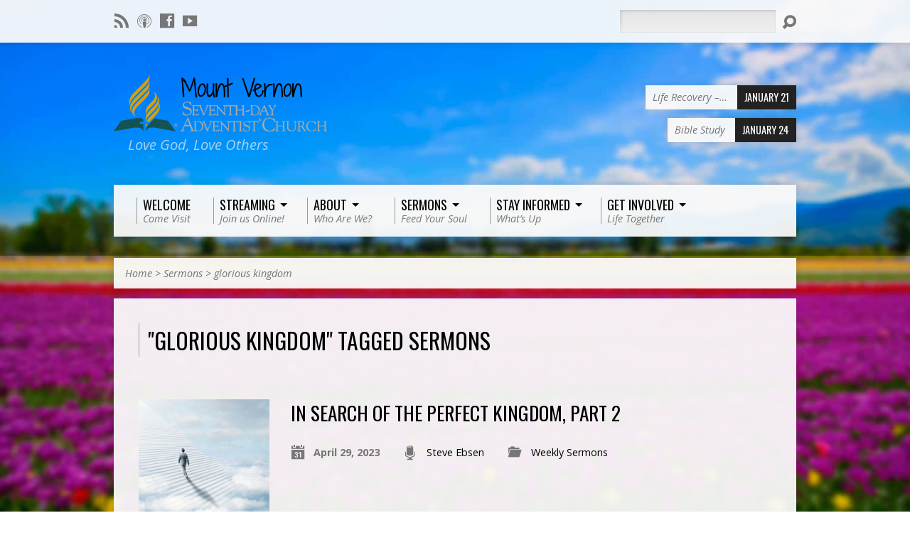

--- FILE ---
content_type: text/html; charset=UTF-8
request_url: https://mountvernonsda.com/sermon-tag/glorious-kingdom/
body_size: 10114
content:
<!DOCTYPE html>
<!--[if IE 8 ]><html class="ie8 no-js resurrect-html" lang="en-US"> <![endif]-->
<!--[if (gte IE 9)|!(IE)]><!--><html class="no-js resurrect-html" lang="en-US"> <!--<![endif]-->
<head>
<meta charset="UTF-8"/>
<link rel="pingback" href="https://mountvernonsda.com/xmlrpc.php"/>
<meta name='robots' content='index, follow, max-image-preview:large, max-snippet:-1, max-video-preview:-1'/>
<!-- This site is optimized with the Yoast SEO plugin v23.5 - https://yoast.com/wordpress/plugins/seo/ -->
<title>glorious kingdom Archives - Mount Vernon Seventh-day Adventist Church</title>
<link rel="canonical" href="https://mountvernonsda.com/sermon-tag/glorious-kingdom/"/>
<meta property="og:locale" content="en_US"/>
<meta property="og:type" content="article"/>
<meta property="og:title" content="glorious kingdom Archives - Mount Vernon Seventh-day Adventist Church"/>
<meta property="og:url" content="https://mountvernonsda.com/sermon-tag/glorious-kingdom/"/>
<meta property="og:site_name" content="Mount Vernon Seventh-day Adventist Church"/>
<script type="application/ld+json" class="yoast-schema-graph">{"@context":"https://schema.org","@graph":[{"@type":"CollectionPage","@id":"https://mountvernonsda.com/sermon-tag/glorious-kingdom/","url":"https://mountvernonsda.com/sermon-tag/glorious-kingdom/","name":"glorious kingdom Archives - Mount Vernon Seventh-day Adventist Church","isPartOf":{"@id":"https://mountvernonsda.com/#website"},"primaryImageOfPage":{"@id":"https://mountvernonsda.com/sermon-tag/glorious-kingdom/#primaryimage"},"image":{"@id":"https://mountvernonsda.com/sermon-tag/glorious-kingdom/#primaryimage"},"thumbnailUrl":"https://mountvernonsda.com/wp-content/uploads/2023/03/kingdom.jpg","breadcrumb":{"@id":"https://mountvernonsda.com/sermon-tag/glorious-kingdom/#breadcrumb"},"inLanguage":"en-US"},{"@type":"ImageObject","inLanguage":"en-US","@id":"https://mountvernonsda.com/sermon-tag/glorious-kingdom/#primaryimage","url":"https://mountvernonsda.com/wp-content/uploads/2023/03/kingdom.jpg","contentUrl":"https://mountvernonsda.com/wp-content/uploads/2023/03/kingdom.jpg","width":1250,"height":703},{"@type":"BreadcrumbList","@id":"https://mountvernonsda.com/sermon-tag/glorious-kingdom/#breadcrumb","itemListElement":[{"@type":"ListItem","position":1,"name":"Home","item":"https://mountvernonsda.com/"},{"@type":"ListItem","position":2,"name":"glorious kingdom"}]},{"@type":"WebSite","@id":"https://mountvernonsda.com/#website","url":"https://mountvernonsda.com/","name":"Mount Vernon Seventh-day Adventist Church","description":"Love God, Love Others","publisher":{"@id":"https://mountvernonsda.com/#organization"},"potentialAction":[{"@type":"SearchAction","target":{"@type":"EntryPoint","urlTemplate":"https://mountvernonsda.com/?s={search_term_string}"},"query-input":{"@type":"PropertyValueSpecification","valueRequired":true,"valueName":"search_term_string"}}],"inLanguage":"en-US"},{"@type":"Organization","@id":"https://mountvernonsda.com/#organization","name":"Mount Vernon Seventh-day Adventist Church","url":"https://mountvernonsda.com/","logo":{"@type":"ImageObject","inLanguage":"en-US","@id":"https://mountvernonsda.com/#/schema/logo/image/","url":"https://mountvernonsda.com/wp-content/uploads/2021/12/logo-lg.png","contentUrl":"https://mountvernonsda.com/wp-content/uploads/2021/12/logo-lg.png","width":900,"height":200,"caption":"Mount Vernon Seventh-day Adventist Church"},"image":{"@id":"https://mountvernonsda.com/#/schema/logo/image/"},"sameAs":["https://www.facebook.com/mountvernonsda/","https://www.youtube.com/mountvernonsda"]}]}</script>
<!-- / Yoast SEO plugin. -->
<link rel='dns-prefetch' href='//www.googletagmanager.com'/>
<link rel='dns-prefetch' href='//fonts.googleapis.com'/>
<!-- <link rel='stylesheet' id='wp-block-library-css' href='https://mountvernonsda.com/wp-includes/css/dist/block-library/style.min.css?ver=6.4.7' type='text/css' media='all' /> -->
<link rel="stylesheet" type="text/css" href="//mountvernonsda.com/wp-content/cache/wpfc-minified/ospakt4/calee.css" media="all"/>
<style id='powerpress-player-block-style-inline-css' type='text/css'></style>
<style id='classic-theme-styles-inline-css' type='text/css'>.wp-block-button__link{color:#fff;background-color:#32373c;border-radius:9999px;box-shadow:none;text-decoration:none;padding:calc(.667em + 2px) calc(1.333em + 2px);font-size:1.125em}.wp-block-file__button{background:#32373c;color:#fff;text-decoration:none}</style>
<style id='global-styles-inline-css' type='text/css'>body{--wp--preset--color--black:#000;--wp--preset--color--cyan-bluish-gray:#abb8c3;--wp--preset--color--white:#fff;--wp--preset--color--pale-pink:#f78da7;--wp--preset--color--vivid-red:#cf2e2e;--wp--preset--color--luminous-vivid-orange:#ff6900;--wp--preset--color--luminous-vivid-amber:#fcb900;--wp--preset--color--light-green-cyan:#7bdcb5;--wp--preset--color--vivid-green-cyan:#00d084;--wp--preset--color--pale-cyan-blue:#8ed1fc;--wp--preset--color--vivid-cyan-blue:#0693e3;--wp--preset--color--vivid-purple:#9b51e0;--wp--preset--gradient--vivid-cyan-blue-to-vivid-purple:linear-gradient(135deg,rgba(6,147,227,1) 0%,#9b51e0 100%);--wp--preset--gradient--light-green-cyan-to-vivid-green-cyan:linear-gradient(135deg,#7adcb4 0%,#00d082 100%);--wp--preset--gradient--luminous-vivid-amber-to-luminous-vivid-orange:linear-gradient(135deg,rgba(252,185,0,1) 0%,rgba(255,105,0,1) 100%);--wp--preset--gradient--luminous-vivid-orange-to-vivid-red:linear-gradient(135deg,rgba(255,105,0,1) 0%,#cf2e2e 100%);--wp--preset--gradient--very-light-gray-to-cyan-bluish-gray:linear-gradient(135deg,#eee 0%,#a9b8c3 100%);--wp--preset--gradient--cool-to-warm-spectrum:linear-gradient(135deg,#4aeadc 0%,#9778d1 20%,#cf2aba 40%,#ee2c82 60%,#fb6962 80%,#fef84c 100%);--wp--preset--gradient--blush-light-purple:linear-gradient(135deg,#ffceec 0%,#9896f0 100%);--wp--preset--gradient--blush-bordeaux:linear-gradient(135deg,#fecda5 0%,#fe2d2d 50%,#6b003e 100%);--wp--preset--gradient--luminous-dusk:linear-gradient(135deg,#ffcb70 0%,#c751c0 50%,#4158d0 100%);--wp--preset--gradient--pale-ocean:linear-gradient(135deg,#fff5cb 0%,#b6e3d4 50%,#33a7b5 100%);--wp--preset--gradient--electric-grass:linear-gradient(135deg,#caf880 0%,#71ce7e 100%);--wp--preset--gradient--midnight:linear-gradient(135deg,#020381 0%,#2874fc 100%);--wp--preset--font-size--small:13px;--wp--preset--font-size--medium:20px;--wp--preset--font-size--large:36px;--wp--preset--font-size--x-large:42px;--wp--preset--spacing--20:.44rem;--wp--preset--spacing--30:.67rem;--wp--preset--spacing--40:1rem;--wp--preset--spacing--50:1.5rem;--wp--preset--spacing--60:2.25rem;--wp--preset--spacing--70:3.38rem;--wp--preset--spacing--80:5.06rem;--wp--preset--shadow--natural:6px 6px 9px rgba(0,0,0,.2);--wp--preset--shadow--deep:12px 12px 50px rgba(0,0,0,.4);--wp--preset--shadow--sharp:6px 6px 0 rgba(0,0,0,.2);--wp--preset--shadow--outlined:6px 6px 0 -3px rgba(255,255,255,1) , 6px 6px rgba(0,0,0,1);--wp--preset--shadow--crisp:6px 6px 0 rgba(0,0,0,1)}:where(.is-layout-flex){gap:.5em}:where(.is-layout-grid){gap:.5em}body .is-layout-flow>.alignleft{float:left;margin-inline-start:0;margin-inline-end:2em}body .is-layout-flow>.alignright{float:right;margin-inline-start:2em;margin-inline-end:0}body .is-layout-flow>.aligncenter{margin-left:auto!important;margin-right:auto!important}body .is-layout-constrained>.alignleft{float:left;margin-inline-start:0;margin-inline-end:2em}body .is-layout-constrained>.alignright{float:right;margin-inline-start:2em;margin-inline-end:0}body .is-layout-constrained>.aligncenter{margin-left:auto!important;margin-right:auto!important}body .is-layout-constrained > :where(:not(.alignleft):not(.alignright):not(.alignfull)){max-width:var(--wp--style--global--content-size);margin-left:auto!important;margin-right:auto!important}body .is-layout-constrained>.alignwide{max-width:var(--wp--style--global--wide-size)}body .is-layout-flex{display:flex}body .is-layout-flex{flex-wrap:wrap;align-items:center}body .is-layout-flex>*{margin:0}body .is-layout-grid{display:grid}body .is-layout-grid>*{margin:0}:where(.wp-block-columns.is-layout-flex){gap:2em}:where(.wp-block-columns.is-layout-grid){gap:2em}:where(.wp-block-post-template.is-layout-flex){gap:1.25em}:where(.wp-block-post-template.is-layout-grid){gap:1.25em}.has-black-color{color:var(--wp--preset--color--black)!important}.has-cyan-bluish-gray-color{color:var(--wp--preset--color--cyan-bluish-gray)!important}.has-white-color{color:var(--wp--preset--color--white)!important}.has-pale-pink-color{color:var(--wp--preset--color--pale-pink)!important}.has-vivid-red-color{color:var(--wp--preset--color--vivid-red)!important}.has-luminous-vivid-orange-color{color:var(--wp--preset--color--luminous-vivid-orange)!important}.has-luminous-vivid-amber-color{color:var(--wp--preset--color--luminous-vivid-amber)!important}.has-light-green-cyan-color{color:var(--wp--preset--color--light-green-cyan)!important}.has-vivid-green-cyan-color{color:var(--wp--preset--color--vivid-green-cyan)!important}.has-pale-cyan-blue-color{color:var(--wp--preset--color--pale-cyan-blue)!important}.has-vivid-cyan-blue-color{color:var(--wp--preset--color--vivid-cyan-blue)!important}.has-vivid-purple-color{color:var(--wp--preset--color--vivid-purple)!important}.has-black-background-color{background-color:var(--wp--preset--color--black)!important}.has-cyan-bluish-gray-background-color{background-color:var(--wp--preset--color--cyan-bluish-gray)!important}.has-white-background-color{background-color:var(--wp--preset--color--white)!important}.has-pale-pink-background-color{background-color:var(--wp--preset--color--pale-pink)!important}.has-vivid-red-background-color{background-color:var(--wp--preset--color--vivid-red)!important}.has-luminous-vivid-orange-background-color{background-color:var(--wp--preset--color--luminous-vivid-orange)!important}.has-luminous-vivid-amber-background-color{background-color:var(--wp--preset--color--luminous-vivid-amber)!important}.has-light-green-cyan-background-color{background-color:var(--wp--preset--color--light-green-cyan)!important}.has-vivid-green-cyan-background-color{background-color:var(--wp--preset--color--vivid-green-cyan)!important}.has-pale-cyan-blue-background-color{background-color:var(--wp--preset--color--pale-cyan-blue)!important}.has-vivid-cyan-blue-background-color{background-color:var(--wp--preset--color--vivid-cyan-blue)!important}.has-vivid-purple-background-color{background-color:var(--wp--preset--color--vivid-purple)!important}.has-black-border-color{border-color:var(--wp--preset--color--black)!important}.has-cyan-bluish-gray-border-color{border-color:var(--wp--preset--color--cyan-bluish-gray)!important}.has-white-border-color{border-color:var(--wp--preset--color--white)!important}.has-pale-pink-border-color{border-color:var(--wp--preset--color--pale-pink)!important}.has-vivid-red-border-color{border-color:var(--wp--preset--color--vivid-red)!important}.has-luminous-vivid-orange-border-color{border-color:var(--wp--preset--color--luminous-vivid-orange)!important}.has-luminous-vivid-amber-border-color{border-color:var(--wp--preset--color--luminous-vivid-amber)!important}.has-light-green-cyan-border-color{border-color:var(--wp--preset--color--light-green-cyan)!important}.has-vivid-green-cyan-border-color{border-color:var(--wp--preset--color--vivid-green-cyan)!important}.has-pale-cyan-blue-border-color{border-color:var(--wp--preset--color--pale-cyan-blue)!important}.has-vivid-cyan-blue-border-color{border-color:var(--wp--preset--color--vivid-cyan-blue)!important}.has-vivid-purple-border-color{border-color:var(--wp--preset--color--vivid-purple)!important}.has-vivid-cyan-blue-to-vivid-purple-gradient-background{background:var(--wp--preset--gradient--vivid-cyan-blue-to-vivid-purple)!important}.has-light-green-cyan-to-vivid-green-cyan-gradient-background{background:var(--wp--preset--gradient--light-green-cyan-to-vivid-green-cyan)!important}.has-luminous-vivid-amber-to-luminous-vivid-orange-gradient-background{background:var(--wp--preset--gradient--luminous-vivid-amber-to-luminous-vivid-orange)!important}.has-luminous-vivid-orange-to-vivid-red-gradient-background{background:var(--wp--preset--gradient--luminous-vivid-orange-to-vivid-red)!important}.has-very-light-gray-to-cyan-bluish-gray-gradient-background{background:var(--wp--preset--gradient--very-light-gray-to-cyan-bluish-gray)!important}.has-cool-to-warm-spectrum-gradient-background{background:var(--wp--preset--gradient--cool-to-warm-spectrum)!important}.has-blush-light-purple-gradient-background{background:var(--wp--preset--gradient--blush-light-purple)!important}.has-blush-bordeaux-gradient-background{background:var(--wp--preset--gradient--blush-bordeaux)!important}.has-luminous-dusk-gradient-background{background:var(--wp--preset--gradient--luminous-dusk)!important}.has-pale-ocean-gradient-background{background:var(--wp--preset--gradient--pale-ocean)!important}.has-electric-grass-gradient-background{background:var(--wp--preset--gradient--electric-grass)!important}.has-midnight-gradient-background{background:var(--wp--preset--gradient--midnight)!important}.has-small-font-size{font-size:var(--wp--preset--font-size--small)!important}.has-medium-font-size{font-size:var(--wp--preset--font-size--medium)!important}.has-large-font-size{font-size:var(--wp--preset--font-size--large)!important}.has-x-large-font-size{font-size:var(--wp--preset--font-size--x-large)!important}.wp-block-navigation a:where(:not(.wp-element-button)){color:inherit}:where(.wp-block-post-template.is-layout-flex){gap:1.25em}:where(.wp-block-post-template.is-layout-grid){gap:1.25em}:where(.wp-block-columns.is-layout-flex){gap:2em}:where(.wp-block-columns.is-layout-grid){gap:2em}.wp-block-pullquote{font-size:1.5em;line-height:1.6}</style>
<!-- <link rel='stylesheet' id='resurrect-style-css' href='https://mountvernonsda.com/wp-content/themes/resurrect/style.css?ver=3.4.2' type='text/css' media='all' /> -->
<!-- <link rel='stylesheet' id='resurrect-child-style-css' href='https://mountvernonsda.com/wp-content/themes/mvsda-v2/style.css?ver=3.4.2' type='text/css' media='all' /> -->
<link rel="stylesheet" type="text/css" href="//mountvernonsda.com/wp-content/cache/wpfc-minified/6khacc82/calee.css" media="all"/>
<link rel='stylesheet' id='resurrect-google-fonts-css' href='//fonts.googleapis.com/css?family=Oswald:400,700%7COpen+Sans:300,300italic,400,400italic,700,700italic' type='text/css' media='all'/>
<!-- <link rel='stylesheet' id='elusive-webfont-css' href='https://mountvernonsda.com/wp-content/themes/resurrect/css/elusive-webfont.css?ver=3.4.2' type='text/css' media='all' /> -->
<!-- <link rel='stylesheet' id='resurrect-responsive-css' href='https://mountvernonsda.com/wp-content/themes/resurrect/css/responsive.css?ver=3.4.2' type='text/css' media='all' /> -->
<!-- <link rel='stylesheet' id='resurrect-color-css' href='https://mountvernonsda.com/wp-content/themes/resurrect/colors/light/style.css?ver=3.4.2' type='text/css' media='all' /> -->
<link rel="stylesheet" type="text/css" href="//mountvernonsda.com/wp-content/cache/wpfc-minified/8tnss6os/4p4m9.css" media="all"/>
<style id='kadence-blocks-global-variables-inline-css' type='text/css'>:root{--global-kb-font-size-sm:clamp(0.8rem, 0.73rem + 0.217vw, 0.9rem);--global-kb-font-size-md:clamp(1.1rem, 0.995rem + 0.326vw, 1.25rem);--global-kb-font-size-lg:clamp(1.75rem, 1.576rem + 0.543vw, 2rem);--global-kb-font-size-xl:clamp(2.25rem, 1.728rem + 1.63vw, 3rem);--global-kb-font-size-xxl:clamp(2.5rem, 1.456rem + 3.26vw, 4rem);--global-kb-font-size-xxxl:clamp(2.75rem, 0.489rem + 7.065vw, 6rem)}:root{--global-palette1:#3182ce;--global-palette2:#2b6cb0;--global-palette3:#1a202c;--global-palette4:#2d3748;--global-palette5:#4a5568;--global-palette6:#718096;--global-palette7:#edf2f7;--global-palette8:#f7fafc;--global-palette9:#fff}</style>
<!-- <link rel='stylesheet' id='__EPYT__style-css' href='https://mountvernonsda.com/wp-content/plugins/youtube-embed-plus/styles/ytprefs.min.css?ver=14.2.4' type='text/css' media='all' /> -->
<link rel="stylesheet" type="text/css" href="//mountvernonsda.com/wp-content/cache/wpfc-minified/2cay47l6/calee.css" media="all"/>
<style id='__EPYT__style-inline-css' type='text/css'>.epyt-gallery-thumb{width:33.333%}</style>
<script src='//mountvernonsda.com/wp-content/cache/wpfc-minified/du2f2ppw/calee.js' type="text/javascript"></script>
<!-- <script type="text/javascript" src="https://mountvernonsda.com/wp-includes/js/jquery/jquery.min.js?ver=3.7.1" id="jquery-core-js"></script> -->
<!-- <script type="text/javascript" src="https://mountvernonsda.com/wp-includes/js/jquery/jquery-migrate.min.js?ver=3.4.1" id="jquery-migrate-js"></script> -->
<script type="text/javascript" id="ctfw-ie-unsupported-js-extra">//<![CDATA[
var ctfw_ie_unsupported={"default_version":"7","min_version":"5","max_version":"9","version":"7","message":"You are using an outdated version of Internet Explorer. Please upgrade your browser to use this site.","redirect_url":"https:\/\/browsehappy.com\/"};
//]]></script>
<script src='//mountvernonsda.com/wp-content/cache/wpfc-minified/f14ushi0/calee.js' type="text/javascript"></script>
<!-- <script type="text/javascript" src="https://mountvernonsda.com/wp-content/themes/resurrect/framework/js/ie-unsupported.js?ver=3.4.2" id="ctfw-ie-unsupported-js"></script> -->
<!-- <script type="text/javascript" src="https://mountvernonsda.com/wp-content/themes/resurrect/framework/js/jquery.fitvids.js?ver=3.4.2" id="fitvids-js"></script> -->
<script type="text/javascript" id="ctfw-responsive-embeds-js-extra">//<![CDATA[
var ctfw_responsive_embeds={"wp_responsive_embeds":"1"};
//]]></script>
<script src='//mountvernonsda.com/wp-content/cache/wpfc-minified/9a0zgdc3/calee.js' type="text/javascript"></script>
<!-- <script type="text/javascript" src="https://mountvernonsda.com/wp-content/themes/resurrect/framework/js/responsive-embeds.js?ver=3.4.2" id="ctfw-responsive-embeds-js"></script> -->
<!-- <script type="text/javascript" src="https://mountvernonsda.com/wp-content/themes/resurrect/js/modernizr.custom.js?ver=3.4.2" id="modernizr-custom-js"></script> -->
<!-- <script type="text/javascript" src="https://mountvernonsda.com/wp-content/themes/resurrect/js/jquery.meanmenu.min.js?ver=3.4.2" id="jquery-meanmenu-js"></script> -->
<!-- <script type="text/javascript" src="https://mountvernonsda.com/wp-content/themes/resurrect/js/superfish.modified.js?ver=3.4.2" id="superfish-js"></script> -->
<!-- <script type="text/javascript" src="https://mountvernonsda.com/wp-content/themes/resurrect/js/supersubs.js?ver=3.4.2" id="supersubs-js"></script> -->
<!-- <script type="text/javascript" src="https://mountvernonsda.com/wp-content/themes/resurrect/js/jquery_cookie.min.js?ver=3.4.2" id="jquery-cookie-js"></script> -->
<script type="text/javascript" id="resurrect-main-js-extra">//<![CDATA[
var resurrect_main={"site_path":"\/","home_url":"https:\/\/mountvernonsda.com","color_url":"https:\/\/mountvernonsda.com\/wp-content\/themes\/resurrect\/colors\/light","is_ssl":"1","current_protocol":"https","mobile_menu_label":"Menu","slider_slideshow":"1","slider_speed":"6000","comment_name_required":"1","comment_email_required":"1","comment_name_error_required":"Required","comment_email_error_required":"Required","comment_email_error_invalid":"Invalid Email","comment_url_error_invalid":"Invalid URL","comment_message_error_required":"Comment Required"};
//]]></script>
<script src='//mountvernonsda.com/wp-content/cache/wpfc-minified/ldwio2u5/calee.js' type="text/javascript"></script>
<!-- <script type="text/javascript" src="https://mountvernonsda.com/wp-content/themes/resurrect/js/main.js?ver=3.4.2" id="resurrect-main-js"></script> -->
<!-- Google tag (gtag.js) snippet added by Site Kit -->
<!-- Google Analytics snippet added by Site Kit -->
<script type="text/javascript" src="https://www.googletagmanager.com/gtag/js?id=G-2MKB2VRBBQ" id="google_gtagjs-js" async></script>
<script type="text/javascript" id="google_gtagjs-js-after">//<![CDATA[
window.dataLayer=window.dataLayer||[];function gtag(){dataLayer.push(arguments);}gtag("set","linker",{"domains":["mountvernonsda.com"]});gtag("js",new Date());gtag("set","developer_id.dZTNiMT",true);gtag("config","G-2MKB2VRBBQ");
//]]></script>
<script type="text/javascript" id="__ytprefs__-js-extra">//<![CDATA[
var _EPYT_={"ajaxurl":"https:\/\/mountvernonsda.com\/wp-admin\/admin-ajax.php","security":"76bb23e643","gallery_scrolloffset":"20","eppathtoscripts":"https:\/\/mountvernonsda.com\/wp-content\/plugins\/youtube-embed-plus\/scripts\/","eppath":"https:\/\/mountvernonsda.com\/wp-content\/plugins\/youtube-embed-plus\/","epresponsiveselector":"[\"iframe.__youtube_prefs__\",\"iframe[src*='youtube.com']\",\"iframe[src*='youtube-nocookie.com']\",\"iframe[data-ep-src*='youtube.com']\",\"iframe[data-ep-src*='youtube-nocookie.com']\",\"iframe[data-ep-gallerysrc*='youtube.com']\"]","epdovol":"1","version":"14.2.4","evselector":"iframe.__youtube_prefs__[src]","ajax_compat":"","maxres_facade":"eager","ytapi_load":"light","pause_others":"1","stopMobileBuffer":"1","facade_mode":"","not_live_on_channel":""};
//]]></script>
<script src='//mountvernonsda.com/wp-content/cache/wpfc-minified/f2da3qug/calee.js' type="text/javascript"></script>
<!-- <script type="text/javascript" defer src="https://mountvernonsda.com/wp-content/plugins/youtube-embed-plus/scripts/ytprefs.min.js?ver=14.2.4" id="__ytprefs__-js"></script> -->
<link rel="https://api.w.org/" href="https://mountvernonsda.com/wp-json/"/><link rel="alternate" type="application/json" href="https://mountvernonsda.com/wp-json/wp/v2/ctc_sermon_tag/1951"/><link rel="EditURI" type="application/rsd+xml" title="RSD" href="https://mountvernonsda.com/xmlrpc.php?rsd"/>
<meta name="generator" content="WordPress 6.4.7"/>
<meta name="generator" content="Site Kit by Google 1.170.0"/><style type="text/css">#resurrect-logo-text{font-family:'Oswald',Arial,Helvetica,sans-serif}body,input,textarea,select,.sf-menu li li a,.flex-description,#cancel-comment-reply-link,.resurrect-accordion-section-title,a.resurrect-button,a.comment-reply-link,a.comment-edit-link,a.post-edit-link,.resurrect-nav-left-right a,input[type="submit"],.wp-block-file .wp-block-file__button,pre.wp-block-verse{font-family:'Open Sans',Arial,Helvetica,sans-serif}#resurrect-header-menu-links>li>a .ctfw-header-menu-link-title,#resurrect-footer-menu-links{font-family:'Oswald',Arial,Helvetica,sans-serif}#resurrect-intro-heading, .resurrect-main-title, .resurrect-entry-content h1:not(.resurrect-calendar-list-entry-title), .resurrect-entry-content h2, .resurrect-entry-content h3, .resurrect-entry-content h4, .resurrect-entry-content h5, .resurrect-entry-content h6, .mce-content-body h1, .mce-content-body h2, .mce-content-body h3, .mce-content-body h4, .mce-content-body h5, .mce-content-body h6, .resurrect-author-box h1, .resurrect-person header h1, .resurrect-location header h1, .resurrect-entry-short h1, #reply-title, #resurrect-comments-title, .flex-title, .resurrect-caption-image-title, #resurrect-banner h1, h1.resurrect-widget-title, .resurrect-header-right-item-date, .resurrect-calendar-table-header-row, .has-drop-cap:not(:focus):first-letter {font-family:'Oswald',Arial,Helvetica,sans-serif}#resurrect-logo-tagline{left:20px}</style>
<script type="text/javascript">jQuery(window).load(function(){if(jQuery.cookie('resurrect_responsive_off')){jQuery('html').addClass('resurrect-responsive-off');jQuery('#resurrect-responsive-css').remove();}else{jQuery('html').addClass('resurrect-responsive-on');jQuery('head').append(' <meta name="viewport" content="width=device-width, initial-scale=1">');}});</script>
<style type="text/css" xmlns="http://www.w3.org/1999/html">.widget-area .widget_powerpress_subscribe h2,.widget-area .widget_powerpress_subscribe h3,.widget-area .widget_powerpress_subscribe h4,.widget_powerpress_subscribe h2,.widget_powerpress_subscribe h3,.widget_powerpress_subscribe h4{margin-bottom:0;padding-bottom:0}</style>
<style type="text/css" id="custom-background-css">
body.custom-background { background-image: url("https://mountvernonsda.com/wp-content/uploads/2020/02/bg-tulips.jpg"); background-position: center center; background-size: cover; background-repeat: no-repeat; background-attachment: fixed; }
</style>
<link rel="icon" href="https://mountvernonsda.com/wp-content/uploads/2014/09/favicon-55x55.png" sizes="32x32"/>
<link rel="icon" href="https://mountvernonsda.com/wp-content/uploads/2014/09/favicon.png" sizes="192x192"/>
<link rel="apple-touch-icon" href="https://mountvernonsda.com/wp-content/uploads/2014/09/favicon-180x180.png"/>
<meta name="msapplication-TileImage" content="https://mountvernonsda.com/wp-content/uploads/2014/09/favicon.png"/>
<style type="text/css" id="wp-custom-css">.label-above .nf-field-label{margin:0!important}</style>
</head>
<body data-rsssl=1 class="archive tax-ctc_sermon_tag term-glorious-kingdom term-1951 custom-background wp-embed-responsive resurrect-logo-font-oswald resurrect-heading-font-oswald resurrect-menu-font-oswald resurrect-body-font-open-sans resurrect-background-image-file-bg-tulips resurrect-no-banner">
<div id="resurrect-container">
<div id="resurrect-top" class="resurrect-top-has-icons resurrect-top-no-menu resurrect-top-has-search">
<div id="resurrect-top-inner">
<div id="resurrect-top-content" class="resurrect-clearfix">
<ul class="resurrect-list-icons">
<li><a href="https://mountvernonsda.com/sermons/feed/sermons/" class="el-icon-rss" title="RSS" target="_blank"></a></li>
<li><a href="https://podcasts.apple.com/ca/podcast/mount-vernon-seventh-day-adventist-church-sermons/id1154663761" class="el-icon-podcast" title="Podcast" target="_blank"></a></li>
<li><a href="https://www.facebook.com/mountvernonsda" class="el-icon-facebook" title="Facebook" target="_blank"></a></li>
<li><a href="http://www.youtube.com/c/Mountvernonsda" class="el-icon-youtube" title="YouTube" target="_blank"></a></li>
</ul>
<div id="resurrect-top-right">
<div id="resurrect-top-menu">
</div>
<div id="resurrect-top-search">
<div class="resurrect-search-form">
<form method="get" action="https://mountvernonsda.com/">
<label class="screen-reader-text">Search</label>
<div class="resurrect-search-field">
<input type="text" name="s" aria-label="Search">
</div>
<a href="#" class="resurrect-search-button el-icon-search" title="Search"></a>
</form>
</div>
</div>
</div>
</div>
</div>
</div>
<div id="resurrect-middle">
<div id="resurrect-middle-content" class="resurrect-clearfix">
<header id="resurrect-header" class="resurrect-header-text-light">
<div id="resurrect-header-inner">
<div id="resurrect-header-content">
<div id="resurrect-logo">
<div id="resurrect-logo-content">
<div id="resurrect-logo-image" class="resurrect-has-hidpi-logo">
<a href="https://mountvernonsda.com/">
<img src="https://mountvernonsda.com/wp-content/uploads/2014/09/logo.png" alt="Mount Vernon Seventh-day Adventist Church" id="resurrect-logo-regular">
<img src="https://mountvernonsda.com/wp-content/uploads/2014/09/logo-retina.png" alt="Mount Vernon Seventh-day Adventist Church" id="resurrect-logo-hidpi">
</a>
</div>
<div id="resurrect-logo-tagline" class="resurrect-tagline">
Love God, Love Others									</div>
</div>
</div>
<div id="resurrect-header-right">
<div id="resurrect-header-right-inner">
<div id="resurrect-header-right-content">
<div id="resurrect-header-right-items" class="resurrect-header-right-items-count- resurrect-clearfix">
<article class="resurrect-header-right-item">
<a href="https://mountvernonsda.com/events/celebrate-recovery/" title="Life Recovery &#8211; It&#8217;s For Everyone!">
<span class="resurrect-header-right-item-title">Life Recovery &#8211;&hellip;</span>
<span class="resurrect-header-right-item-date">
January 21					</span>
</a>
</article>
<article class="resurrect-header-right-item">
<a href="https://mountvernonsda.com/events/bible-study/" title="Bible Study">
<span class="resurrect-header-right-item-title">Bible Study</span>
<span class="resurrect-header-right-item-date">
January 24					</span>
</a>
</article>
</div>
</div>
</div>
</div>
</div>
</div>
<nav id="resurrect-header-menu" class="resurrect-clearfix">
<div id="resurrect-header-menu-inner" class="resurrect-clearfix">
<ul id="resurrect-header-menu-links" class="sf-menu"><li id="menu-item-903" class="menu-item menu-item-type-custom menu-item-object-custom menu-item-903"><a title="Come Visit" href="/"><div class="ctfw-header-menu-link-inner"><div class="ctfw-header-menu-link-title">Welcome</div><div class="ctfw-header-menu-link-description">Come Visit</div></div></a></li>
<li id="menu-item-5109" class="menu-item menu-item-type-custom menu-item-object-custom menu-item-has-children menu-item-5109"><a href="/church-service-online/"><div class="ctfw-header-menu-link-inner"><div class="ctfw-header-menu-link-title">Streaming</div><div class="ctfw-header-menu-link-description">Join us Online!</div></div></a>
<ul class="sub-menu">
<li id="menu-item-5107" class="menu-item menu-item-type-post_type menu-item-object-page menu-item-5107"><a href="https://mountvernonsda.com/church-service-online/">Worship Service</a></li>
</ul>
</li>
<li id="menu-item-2060" class="menu-item menu-item-type-custom menu-item-object-custom menu-item-has-children menu-item-2060"><a title="Who Are We?" href="#"><div class="ctfw-header-menu-link-inner"><div class="ctfw-header-menu-link-title">About</div><div class="ctfw-header-menu-link-description">Who Are We?</div></div></a>
<ul class="sub-menu">
<li id="menu-item-4674" class="menu-item menu-item-type-post_type menu-item-object-ctc_location menu-item-4674"><a href="https://mountvernonsda.com/locations/mount-vernon/">Location</a></li>
<li id="menu-item-4746" class="menu-item menu-item-type-post_type menu-item-object-page menu-item-4746"><a href="https://mountvernonsda.com/meet-the-ministry-leaders/">Meet The Ministry Leaders</a></li>
<li id="menu-item-911" class="menu-item menu-item-type-post_type menu-item-object-page menu-item-911"><a href="https://mountvernonsda.com/contact/">Contact</a></li>
</ul>
</li>
<li id="menu-item-2081" class="menu-item menu-item-type-custom menu-item-object-custom menu-item-has-children menu-item-2081"><a title="Feed Your Soul" href="#"><div class="ctfw-header-menu-link-inner"><div class="ctfw-header-menu-link-title">Sermons</div><div class="ctfw-header-menu-link-description">Feed Your Soul</div></div></a>
<ul class="sub-menu">
<li id="menu-item-975" class="menu-item menu-item-type-custom menu-item-object-custom menu-item-975"><a href="/sermon-topic/weekly-sermons/">Weekly Sermons</a></li>
<li id="menu-item-4804" class="menu-item menu-item-type-taxonomy menu-item-object-ctc_sermon_topic menu-item-4804"><a href="https://mountvernonsda.com/sermon-topic/sabbath-school/">Sabbath School</a></li>
<li id="menu-item-974" class="menu-item menu-item-type-custom menu-item-object-custom menu-item-974"><a href="/seminars/">Seminars</a></li>
<li id="menu-item-1300" class="menu-item menu-item-type-custom menu-item-object-custom menu-item-1300"><a href="/sermon-topic/special-events/">Special Events</a></li>
<li id="menu-item-2861" class="menu-item menu-item-type-custom menu-item-object-custom menu-item-has-children menu-item-2861"><a href="#">Camp Meeting</a>
<ul class="sub-menu">
<li id="menu-item-4685" class="menu-item menu-item-type-post_type menu-item-object-ctc_sermon menu-item-4685"><a href="https://mountvernonsda.com/sermons/washington-adventist-camp-meeting-2019/">2019</a></li>
<li id="menu-item-4686" class="menu-item menu-item-type-post_type menu-item-object-ctc_sermon menu-item-4686"><a href="https://mountvernonsda.com/sermons/washington-adventist-camp-meeting-2018/">2018</a></li>
<li id="menu-item-4687" class="menu-item menu-item-type-post_type menu-item-object-ctc_sermon menu-item-4687"><a href="https://mountvernonsda.com/sermons/washington-adventist-camp-meeting-2017/">2017</a></li>
</ul>
</li>
<li id="menu-item-1517" class="menu-item menu-item-type-post_type menu-item-object-page menu-item-1517"><a href="https://mountvernonsda.com/subscribe/">Subscribe</a></li>
</ul>
</li>
<li id="menu-item-2082" class="menu-item menu-item-type-custom menu-item-object-custom menu-item-has-children menu-item-2082"><a title="What&#8217;s Up" href="#"><div class="ctfw-header-menu-link-inner"><div class="ctfw-header-menu-link-title">Stay Informed</div><div class="ctfw-header-menu-link-description">What’s Up</div></div></a>
<ul class="sub-menu">
<li id="menu-item-1842" class="menu-item menu-item-type-post_type menu-item-object-page menu-item-1842"><a href="https://mountvernonsda.com/announcements/">Our Newsletter</a></li>
<li id="menu-item-1761" class="menu-item menu-item-type-post_type menu-item-object-page menu-item-1761"><a href="https://mountvernonsda.com/community-communications/">Community Communications</a></li>
<li id="menu-item-2209" class="menu-item menu-item-type-custom menu-item-object-custom menu-item-2209"><a target="_blank" href="https://www.ncsda.org/events">North Cascade SDA</a></li>
<li id="menu-item-6890" class="menu-item menu-item-type-custom menu-item-object-custom menu-item-6890"><a href="https://us20.campaign-archive.com/home/?u=7185c64f9cfb2fb5031c2ab65&amp;id=2dd9bfbd93">SAA Newsletter</a></li>
<li id="menu-item-2330" class="menu-item menu-item-type-post_type menu-item-object-page menu-item-2330"><a href="https://mountvernonsda.com/conference-out-and-about-newsletter/">Conference: &#8220;Washington ACTS&#8221;</a></li>
<li id="menu-item-2325" class="menu-item menu-item-type-post_type menu-item-object-page menu-item-2325"><a href="https://mountvernonsda.com/stay-informed/">Recent Website Updates</a></li>
</ul>
</li>
<li id="menu-item-2083" class="menu-item menu-item-type-custom menu-item-object-custom menu-item-has-children menu-item-2083"><a title="Get Involved" href="#"><div class="ctfw-header-menu-link-inner"><div class="ctfw-header-menu-link-title">Get Involved</div><div class="ctfw-header-menu-link-description">Life Together</div></div></a>
<ul class="sub-menu">
<li id="menu-item-1758" class="menu-item menu-item-type-post_type menu-item-object-page menu-item-1758"><a href="https://mountvernonsda.com/giving/">Church Giving</a></li>
<li id="menu-item-7090" class="menu-item menu-item-type-post_type menu-item-object-page menu-item-7090"><a href="https://mountvernonsda.com/?page_id=7087">Local Resources</a></li>
</ul>
</li>
</ul>
</div>
</nav>
</header>
<div id="resurrect-content" class="resurrect-no-sidebar">
<div id="resurrect-content-inner">
<div class="ctfw-breadcrumbs"><a href="https://mountvernonsda.com/">Home</a> > <a href="https://mountvernonsda.com/sermons/">Sermons</a> > <a href="https://mountvernonsda.com/sermon-tag/glorious-kingdom/">glorious kingdom</a></div>
<div class="resurrect-content-block resurrect-content-block-close resurrect-clearfix">
<h1 class="resurrect-main-title">"glorious kingdom" Tagged Sermons</h1>
<div class="resurrect-entry-content">
</div>
<article id="post-8086" class="resurrect-entry-short resurrect-sermon-short post-8086 ctc_sermon type-ctc_sermon status-publish has-post-thumbnail hentry ctc_sermon_topic-weekly-sermons ctc_sermon_speaker-steve-ebsen ctc_sermon_tag-beatitudes ctc_sermon_tag-glorious-kingdom ctc_sermon_tag-heart-of-flesh ctc_sermon_tag-kingdom-of-god ctc_sermon_tag-kingdom-of-heaven ctc_sermon_tag-kingdom-of-the-heart ctc_sermon_tag-repent ctc_sermon_tag-righteousness ctfw-has-image">
<header class="resurrect-entry-header resurrect-clearfix">
<div class="resurrect-entry-image">
<a href="https://mountvernonsda.com/sermons/in-search-of-the-perfect-kingdom-2/" title="In Search of the Perfect Kingdom, Part 2"><img width="400" height="400" src="https://mountvernonsda.com/wp-content/uploads/2023/03/kingdom-400x400.jpg" class="resurrect-image wp-post-image" alt="" decoding="async" fetchpriority="high" srcset="https://mountvernonsda.com/wp-content/uploads/2023/03/kingdom-400x400.jpg 400w, https://mountvernonsda.com/wp-content/uploads/2023/03/kingdom-100x100.jpg 100w, https://mountvernonsda.com/wp-content/uploads/2023/03/kingdom-45x45.jpg 45w" sizes="(max-width: 400px) 100vw, 400px"/></a>		</div>
<div class="resurrect-entry-title-meta">
<h1 class="resurrect-entry-title">
<a href="https://mountvernonsda.com/sermons/in-search-of-the-perfect-kingdom-2/" title="In Search of the Perfect Kingdom, Part 2">In Search of the Perfect Kingdom, Part 2</a>			</h1>
<ul class="resurrect-entry-meta">
<li class="resurrect-entry-date resurrect-content-icon">
<span class="el-icon-calendar"></span>
<time datetime="2023-04-29T11:00:00-07:00">April 29, 2023</time>
</li>
<li class="resurrect-entry-byline resurrect-sermon-speaker resurrect-content-icon">
<span class="el-icon-mic"></span>
<a href="https://mountvernonsda.com/sermon-speaker/steve-ebsen/" rel="tag">Steve Ebsen</a>				</li>
<li class="resurrect-entry-category resurrect-sermon-topic resurrect-content-icon">
<span class="el-icon-folder-open"></span>
<a href="https://mountvernonsda.com/sermon-topic/weekly-sermons/" rel="tag">Weekly Sermons</a>				</li>
</ul>
</div>
</header>
<div class="resurrect-entry-content resurrect-clearfix">
<p>This sermon will bring to light the Kingdom of Heaven as described by Matthew in his gospel. Unlike any kingdom on Earth, the Kingdom of Heaven is built on love, not hate and selfishness. In this Kingdom, its citizens become more and more like their King &#8211; not through their own efforts, but by simply&hellip;</p>
</div>
<footer class="resurrect-entry-footer resurrect-clearfix">
<ul class="resurrect-entry-footer-item resurrect-list-buttons">
<li>
<a href="https://mountvernonsda.com/sermons/in-search-of-the-perfect-kingdom-2/">
Details							</a>
</li><li>
<a href="https://mountvernonsda.com/sermons/in-search-of-the-perfect-kingdom-2/?player=video">
<span class="resurrect-button-icon el-icon-video"></span>
Watch				</a>
</li><li>
<a href="https://mountvernonsda.com/sermons/in-search-of-the-perfect-kingdom-2/?player=audio">
<span class="resurrect-button-icon el-icon-headphones"></span>
Listen				</a>
</li>
</ul>
</footer>
</article>
</div>
</div>
</div>

</div>
</div>
<!-- Middle End -->
<!-- Footer Start -->
<footer id="resurrect-footer">
<div id="resurrect-footer-inner">
<div id="resurrect-footer-content" class="resurrect-clearfix">
<!---
<div id="resurrect-footer-responsive-toggle">
<a id="resurrect-footer-full-site" href="#">
View Full Site					</a>
<a id="resurrect-footer-mobile-site" href="#">
View Mobile Site					</a>
</div>
--->
<div id="resurrect-footer-left" class="resurrect-clearfix">
<ul id="resurrect-footer-menu-links" class="menu"><li id="menu-item-901" class="menu-item menu-item-type-custom menu-item-object-custom menu-item-901"><a href="/">Home</a></li>
<li id="menu-item-4886" class="menu-item menu-item-type-taxonomy menu-item-object-ctc_sermon_topic menu-item-4886"><a href="https://mountvernonsda.com/sermon-topic/weekly-sermons/">Sermons</a></li>
<li id="menu-item-921" class="menu-item menu-item-type-post_type menu-item-object-page menu-item-921"><a href="https://mountvernonsda.com/contact/">Contact</a></li>
</ul>
<div id="resurrect-footer-social-icons">
<ul class="resurrect-list-icons">
<li><a href="https://mountvernonsda.com/sermons/feed/sermons/" class="el-icon-rss" title="RSS" target="_blank"></a></li>
<li><a href="https://podcasts.apple.com/ca/podcast/mount-vernon-seventh-day-adventist-church-sermons/id1154663761" class="el-icon-podcast" title="Podcast" target="_blank"></a></li>
<li><a href="https://www.facebook.com/mountvernonsda" class="el-icon-facebook" title="Facebook" target="_blank"></a></li>
<li><a href="http://www.youtube.com/c/Mountvernonsda" class="el-icon-youtube" title="YouTube" target="_blank"></a></li>
</ul>						</div>
</div>
<div id="resurrect-footer-right">
<ul id="resurrect-footer-contact">
<li><span id="resurrect-footer-icon-address" class="el-icon-map-marker"></span> <span id="resurrect-footer-address">4520 E College Way, Mount Vernon, WA 98273</span></li>
<li><span id="resurrect-footer-icon-phone" class="el-icon-phone-alt"></span> <span id="resurrect-footer-phone"><a href="tel:3604160443">(360) 416-0443</a></span></li>
</ul>
<div id="resurrect-notice">
Copyright © 2026 Mount Vernon Seventh-day Adventist Church.						</div>
</div>
</div>
</div>
</footer>
<!-- Footer End -->
</div>
<!-- Container End -->
<script>var refTagger={settings:{bibleVersion:"ESV",libronixBibleVersion:"ESV",addLogosLink:false,appendIconToLibLinks:false,libronixLinkIcon:"light",noSearchClassNames:[],useTooltip:true,noSearchTagNames:["h1","h2","h3"],linksOpenNewWindow:false,convertHyperlinks:false,caseInsensitive:true,tagChapters:true}};(function(d,t){var g=d.createElement(t),s=d.getElementsByTagName(t)[0];g.src='https://api.reftagger.com/v2/reftagger.js';s.parentNode.insertBefore(g,s);}(document,'script'));</script>
<!-- <link rel='stylesheet' id='mediaelement-css' href='https://mountvernonsda.com/wp-includes/js/mediaelement/mediaelementplayer-legacy.min.css?ver=4.2.17' type='text/css' media='all' /> -->
<!-- <link rel='stylesheet' id='wp-mediaelement-css' href='https://mountvernonsda.com/wp-includes/js/mediaelement/wp-mediaelement.min.css?ver=6.4.7' type='text/css' media='all' /> -->
<link rel="stylesheet" type="text/css" href="//mountvernonsda.com/wp-content/cache/wpfc-minified/eebctfsw/calee.css" media="all"/>
<script type="text/javascript" src="https://mountvernonsda.com/wp-includes/js/hoverIntent.min.js?ver=1.10.2" id="hoverIntent-js"></script>
<script type="text/javascript" defer src="https://mountvernonsda.com/wp-content/plugins/youtube-embed-plus/scripts/fitvids.min.js?ver=14.2.4" id="__ytprefsfitvids__-js"></script>
<script type="text/javascript" id="mediaelement-core-js-before">//<![CDATA[
var mejsL10n={"language":"en","strings":{"mejs.download-file":"Download File","mejs.install-flash":"You are using a browser that does not have Flash player enabled or installed. Please turn on your Flash player plugin or download the latest version from https:\/\/get.adobe.com\/flashplayer\/","mejs.fullscreen":"Fullscreen","mejs.play":"Play","mejs.pause":"Pause","mejs.time-slider":"Time Slider","mejs.time-help-text":"Use Left\/Right Arrow keys to advance one second, Up\/Down arrows to advance ten seconds.","mejs.live-broadcast":"Live Broadcast","mejs.volume-help-text":"Use Up\/Down Arrow keys to increase or decrease volume.","mejs.unmute":"Unmute","mejs.mute":"Mute","mejs.volume-slider":"Volume Slider","mejs.video-player":"Video Player","mejs.audio-player":"Audio Player","mejs.captions-subtitles":"Captions\/Subtitles","mejs.captions-chapters":"Chapters","mejs.none":"None","mejs.afrikaans":"Afrikaans","mejs.albanian":"Albanian","mejs.arabic":"Arabic","mejs.belarusian":"Belarusian","mejs.bulgarian":"Bulgarian","mejs.catalan":"Catalan","mejs.chinese":"Chinese","mejs.chinese-simplified":"Chinese (Simplified)","mejs.chinese-traditional":"Chinese (Traditional)","mejs.croatian":"Croatian","mejs.czech":"Czech","mejs.danish":"Danish","mejs.dutch":"Dutch","mejs.english":"English","mejs.estonian":"Estonian","mejs.filipino":"Filipino","mejs.finnish":"Finnish","mejs.french":"French","mejs.galician":"Galician","mejs.german":"German","mejs.greek":"Greek","mejs.haitian-creole":"Haitian Creole","mejs.hebrew":"Hebrew","mejs.hindi":"Hindi","mejs.hungarian":"Hungarian","mejs.icelandic":"Icelandic","mejs.indonesian":"Indonesian","mejs.irish":"Irish","mejs.italian":"Italian","mejs.japanese":"Japanese","mejs.korean":"Korean","mejs.latvian":"Latvian","mejs.lithuanian":"Lithuanian","mejs.macedonian":"Macedonian","mejs.malay":"Malay","mejs.maltese":"Maltese","mejs.norwegian":"Norwegian","mejs.persian":"Persian","mejs.polish":"Polish","mejs.portuguese":"Portuguese","mejs.romanian":"Romanian","mejs.russian":"Russian","mejs.serbian":"Serbian","mejs.slovak":"Slovak","mejs.slovenian":"Slovenian","mejs.spanish":"Spanish","mejs.swahili":"Swahili","mejs.swedish":"Swedish","mejs.tagalog":"Tagalog","mejs.thai":"Thai","mejs.turkish":"Turkish","mejs.ukrainian":"Ukrainian","mejs.vietnamese":"Vietnamese","mejs.welsh":"Welsh","mejs.yiddish":"Yiddish"}};
//]]></script>
<script type="text/javascript" src="https://mountvernonsda.com/wp-includes/js/mediaelement/mediaelement-and-player.min.js?ver=4.2.17" id="mediaelement-core-js"></script>
<script type="text/javascript" src="https://mountvernonsda.com/wp-includes/js/mediaelement/mediaelement-migrate.min.js?ver=6.4.7" id="mediaelement-migrate-js"></script>
<script type="text/javascript" id="mediaelement-js-extra">//<![CDATA[
var _wpmejsSettings={"pluginPath":"\/wp-includes\/js\/mediaelement\/","classPrefix":"mejs-","stretching":"responsive","audioShortcodeLibrary":"mediaelement","videoShortcodeLibrary":"mediaelement"};
//]]></script>
<script type="text/javascript" src="https://mountvernonsda.com/wp-includes/js/mediaelement/wp-mediaelement.min.js?ver=6.4.7" id="wp-mediaelement-js"></script>
</body>
</html><!-- WP Fastest Cache file was created in 0.447 seconds, on January 19, 2026 @ 5:05 am -->

--- FILE ---
content_type: text/css
request_url: https://mountvernonsda.com/wp-content/cache/wpfc-minified/6khacc82/calee.css
body_size: 12673
content:
html,
body,
div,
span,
object,
iframe,
h1,
h2,
h3,
h4,
h5,
h6,
p,
blockquote,
pre,
abbr,
address,
cite,
code,
del,
dfn,
em,
img,
ins,
kbd,
q,
samp,
small,
strong,
sub,
sup,
var,
b,
i,
dl,
dt,
dd,
ol,
ul,
li,
fieldset,
form,
label,
legend,
table,
caption,
tbody,
tfoot,
thead,
tr,
th,
td,
article,
aside,
canvas,
details,
figcaption,
figure,
footer,
header,
hgroup,
menu,
nav,
section,
summary,
time,
mark,
audio,
video {
border: 0;
outline: 0;
font-size: 100%;
vertical-align: baseline;
background: transparent;
margin: 0;
padding: 0;
}
body {
line-height: 1;
}
article,
aside,
details,
figcaption,
figure,
footer,
header,
hgroup,
menu,
nav,
section {
display: block;
}
nav ul {
list-style: none;
}
blockquote,
q {
quotes: none;
}
blockquote:before,
blockquote:after,
q:before,
q:after {
content: none;
}
a {
font-size: 100%;
vertical-align: baseline;
background: transparent;
margin: 0;
padding: 0;
}
ins {
background-color: #ff9;
color: #000;
text-decoration: none;
}
mark {
background-color: #ff9;
color: #000;
font-style: italic;
font-weight: bold;
}
del {
text-decoration: line-through;
}
abbr[title],
dfn[title] {
border-bottom: 1px dotted;
cursor: help;
}
table {
border-collapse: collapse;
border-spacing: 0;
}
hr {
display: block;
height: 1px;
border: 0;
border-top: 1px solid #ccc;
margin: 1em 0;
padding: 0;
}
input,
select {
vertical-align: middle;
} * { -webkit-box-sizing: border-box;
-moz-box-sizing: border-box;
box-sizing: border-box;
}
img {
vertical-align: bottom; }  body,
input,
textarea,
select {
font-size: 0.9em;
line-height: 1.6em;
}
body {
-webkit-text-size-adjust: 100%; } a,
.resurrect-comment-meta time {
text-decoration: none;
-webkit-transition: color .15s ease-in;
-moz-transition: color .15s ease-in;
-ms-transition: color .15s ease-in;
-o-transition: color .15s ease-in;
transition: color .15s ease-in;
} h1,
h2,
h3,
h4,
h5,
h6 {
font-weight: normal;
text-transform: uppercase;
line-height: 1.4em;
}
h1,
.mce-content-body h1 {
font-size: 2.2em;
}
h2,
.resurrect-entry-short h1,
#reply-title { font-size: 1.9em;
}
h3 {
font-size: 1.6em;
}
h4 {
font-size: 1.3em;
}
h5 {
font-size: 1.1em;
}
h6 {
font-size: 0.9em;
}
.resurrect-entry-content h1,
.resurrect-entry-content h2,
.resurrect-entry-content h3 {
margin-top: 40px;
} p,
h2,
h3,
h4,
h5,
h6,
ul,
ol,
dl,
table,
form,
[class^=wp-block]:not(.wp-block-cover-text) {
margin: 30px 0;
} sub {
vertical-align: sub;
font-size: smaller;
} sup {
vertical-align: super;
font-size: smaller;
} code,
pre {
font-family: Menlo, Consolas, monaco, monospace;
font-size: 0.9em;
white-space: pre-wrap;
}  ul,
ol { margin-left: 40px;
}
ul ul,
ol ol,
ul ol,
ol ul {
margin-top: 0;
margin-bottom: 0;
}
ul { list-style: square;
}
dl { margin-left: 25px;
}
dt {
font-style: normal;
font-weight: bold;
}
dd {
margin-bottom: 20px;
} blockquote {
display: block;
position: relative;
margin: 32px 5% 0 5% !important;
padding-left: 42px;
font-style: italic;
font-size: 1.2em; line-height: 1.5em;
background-repeat: no-repeat;
background-size: 27px; -webkit-box-sizing: border-box;
-moz-box-sizing: border-box;
box-sizing: border-box; } blockquote:before {
position: absolute;
top: 15px;
left: -5px;
display: block;
content: "\201C";
font-size: 5em;
font-style: normal;
} blockquote cite {
text-transform: uppercase;
} blockquote cite {
display: block;
margin-top: 15px;
font-size: 0.8em;
font-style: normal;
}
blockquote.is-style-default cite,
blockquote.is-large cite {
text-align: left !important;
} blockquote cite:before {
content: "\2014 \2009";
} blockquote.is-style-large,
blockquote.is-style-large p {
font-size: 1.25em !important;
}
blockquote.is-style-large {
padding-left: 55px !important;
}
blockquote.is-style-large p {
line-height: 1.3 !important;
}
blockquote.is-style-large cite {
text-align: left !important;
}
blockquote.is-style-large[style*='center'] cite {
text-align: center !important;
}
blockquote.is-style-large:before {
top: 25px;
left: -0.12em;
} .wp-block-pullquote,
.wp-block-pullquote.is-style-solid-color {
border: 0;
padding: 0;
}
.wp-block-pullquote blockquote,
.wp-block-pullquote.is-style-solid-color blockquote {
padding: 1.9em 2em !important;
margin: 0;
max-width: 100%;
text-align: center;
}
.wp-block-pullquote blockquote p,
.wp-block-pullquote.is-style-solid-color blockquote p {
font-size: 0.9em;
line-height: 1.5;
margin-bottom: 1em;
}
.wp-block-pullquote blockquote>*:first-child,
.wp-block-pullquote.is-style-solid-color blockquote>*:first-child {
margin-top: 0;
}
.wp-block-pullquote blockquote>*:last-child,
.wp-block-pullquote.is-style-solid-color blockquote>*:last-child {
margin-bottom: 0;
}
.wp-block-pullquote blockquote cite,
.wp-block-pullquote.is-style-solid-color blockquote cite {
text-transform: uppercase;
}
.wp-block-pullquote blockquote:before {
content: '';
}
.wp-block-pullquote.alignleft,
.wp-block-pullquote.alignright {
margin-top: 1em;
margin-bottom: 1em;
background: none !important;
}
.wp-block-pullquote.alignleft blockquote,
.wp-block-pullquote.alignright blockquote {
margin: 0 !important;
padding: 0 !important;
}
.wp-block-pullquote.alignleft {
margin-right: 3em;
}
.wp-block-pullquote.alignright {
margin-left: 3em;
} q {
font-style: italic;
} .wp-block-table,
.wp-block-table * {
border-radius: 0 !important;
}
.wp-block-table table {
margin: 0;
}
.resurrect-entry-content table,
.mce-content-body table {
width: 100%;
border-width: 0 0 1px 0;
border-style: solid;
line-height: 2em;
}
.resurrect-entry-content caption,
.mce-content-body caption {
margin-bottom: 15px;
font-style: italic;
text-align: left;
}
.resurrect-entry-content th,
.mce-content-body th {
padding: 8px 8px 8px 0;
text-transform: uppercase;
text-align: left;
}
.wp-block-table th {
border: none;
}
.resurrect-entry-content td,
.mce-content-body td {
border-width: 1px 0 0 0;
border-style: solid;
padding: 8px 8px 8px 0;
}  .resurrect-entry-content img,
.resurrect-widget img,
.resurrect-caption-image img, .resurrect-image,
#resurrect-banner img,
img.size-full,
img.size-large,
img[class*="align"],
img[class*="wp-image-"],
img[class*="attachment-"] {
max-width: 100%;
height: auto;
} audio,
video {
width: 100%;
} input {
height: 32px;
margin: 0;
padding: 0 8px;
border: none;
background-repeat: no-repeat;
background-position: 0 0;
font-size: 1em;
line-height: 32px;
outline: 0;
}
input:focus {
background-position: 0 -50px;
}
select {
min-width: 150px;
height: 2.3em;
padding: 4px 4px 4px 8px;
background-position: right -109px;
border: none;
font-size: 1em;
cursor: pointer;
-webkit-border-radius: 0px;
-webkit-appearance: none; -moz-appearance: none; }
select::-ms-expand { display: none;
}
select:focus {
background-position: right -159px;
outline: 0;
}
textarea {
margin: 0;
padding: 5px 8px;
background-repeat: no-repeat;
border: none;
font-size: 1em;
}
textarea:focus {
outline: 0;
}
input[type=radio],
input[type=checkbox] {
margin-right: 4px;
}
input[type=submit] {
padding: 7px;
}
.touch input:not([type=checkbox]):not([type=radio]),
.touch select,
.touch textarea { -webkit-appearance: none;
-webkit-border-radius: 0; border-radius: 0;
}
input,
select,
textarea {
background-size: 1000px; }  hr {
border-style: solid;
border-width: 1px 0 0 0;
height: 0;
line-height: 0;
font-size: 0;
margin: 24px 0;
padding: 0;
}   body.resurrect-is-ios.custom-background {
background-attachment: scroll !important;
}  .resurrect-bold {
font-weight: bold;
}
.resurrect-nonbold {
font-weight: normal;
}  .resurrect-caption-image {
position: relative;
} .resurrect-caption-image-caption {
position: absolute;
bottom: 12%;
display: block;
max-width: 90%;
} .resurrect-caption-image-title {
display: inline-block;
float: left; padding: 7px 11px 7px 11px;
font-size: 1.25em;
font-weight: normal;
line-height: 1.35em;
text-transform: uppercase;
position: relative; } .resurrect-caption-image-description {
display: inline-block;
float: left; clear: left;
padding: 6px 10px;
font-style: italic;
font-weight: normal;
line-height: 1.4em;
position: relative; } .resurrect-image, .resurrect-entry-content a img,
.gallery-item img {
opacity: 1;
-webkit-transition: opacity .15s ease-out;
-moz-transition: opacity .15s ease-out;
transition: opacity .15s ease-out;
-webkit-backface-visibility: hidden; }
a:hover .resurrect-image, .resurrect-entry-content a img:hover,
.gallery-item:hover img {
opacity: .5;
} .alignnone,
.wp-block-image.alignnone {
margin: 30px 0;
}
p .alignnone,
p .wp-block-image.alignnone {
margin-top: 15px;
margin-bottom: 15px;
}
.aligncenter,
.wp-block-image.aligncenter {
display: block;
margin: 30px auto; }
.alignleft,
.wp-block-image.alignleft {
float: left;
margin: 20px 25px 20px 0;
}
.alignright,
.wp-block-image.alignright {
float: right;
margin: 20px 0 20px 25px;
}
.wp-caption,
.wp-block-image figcaption {
max-width: 100%;
text-align: center;
}
.wp-caption-text,
.wp-caption-dd,
.wp-block-gallery figcaption.blocks-gallery-caption,
.wp-block-table figcaption,
.wp-block-image figcaption,
.wp-block-audio figcaption,
.wp-block-video figcaption,
.wp-block-embed figcaption {
font-style: italic;
margin: 8px 0 0 0;
padding: 0 5px;
line-height: 1.5em;
text-align: center;
}
.wp-block-gallery figcaption.blocks-gallery-caption {
margin-top: 0;
padding-top: 0;
}
.wp-block-table figcaption {
padding-top: 5px;
}  [class^="el-icon-"],
[class*=" el-icon-"] {
position: relative;
top: 1px; } .el-icon-glasses {
font-size: 1.2em;
}
.el-icon-headphones {
font-size: 0.9em;
}
.el-icon-file {
font-size: 0.8em;
} .resurrect-list-icons { list-style: none;
margin: 0 0 0 -4px; padding: 0;
}
.resurrect-list-icons li {
display: inline-block;
margin: 0 4px; vertical-align: middle;
font-size: 1.4em;
} .resurrect-content-icon { padding-left: 32px; position: relative;
} .resurrect-content-icon>[class^="el-icon-"],
.resurrect-content-icon>[class*=" el-icon-"] {
position: absolute;
top: 2px;
left: 0;
font-size: 1.6em;
} .resurrect-content-icon>.el-icon-comment {
top: 3px;
font-size: 1.25em;
}
.resurrect-content-icon>.el-icon-phone-alt {
font-size: 1.4em;
}
.resurrect-content-icon>.el-icon-map-marker {
top: 1px;
font-size: 1.5em;
}
.resurrect-content-icon>.el-icon-calendar {
top: 1px;
font-size: 1.4em;
}
.resurrect-content-icon>.el-icon-user {
font-size: 1.25em;
}
.resurrect-content-icon>.el-icon-folder-open {
font-size: 1.3em;
}
.resurrect-content-icon>.el-icon-book {
top: 1px;
left: -1px;
font-size: 1.45em;
}
.resurrect-content-icon>.el-icon-forward-alt {
top: 3px;
font-size: 1.4em;
}
.resurrect-content-icon>.el-icon-mic {
top: 2px;
left: -1px;
font-size: 1.4em;
}
.resurrect-content-icon>.el-icon-tags {
font-size: 1.4em;
}
.resurrect-content-icon>.el-icon-flag {
top: 3px;
left: 1px;
font-size: 1.45em;
}
.resurrect-content-icon>.el-icon-envelope {
top: 3px;
font-size: 1.4em;
}
.resurrect-content-icon>.el-icon-adult {
font-size: 1.45em;
}
.resurrect-content-icon>.el-icon-paper-clip {
font-size: 1.4em;
}
.resurrect-content-icon .el-icon-refresh {
font-size: 1.3em;
top: 2px;
}
.resurrect-content-icon .el-icon-time {
font-size: 1.5em;
top: 1px;
}
.resurrect-content-icon .el-icon-time-alt {
font-size: 1.3em;
top: 2px;
}
.resurrect-content-icon .el-icon-flag {
font-size: 1.3em;
top: 2px;
}
.resurrect-content-icon .el-icon-error {
font-size: 1.4em;
top: 2px;
}
.resurrect-content-icon .el-icon-remove-circle {
font-size: 1.4em;
top: 2px;
}  a.resurrect-button,
.resurrect-list-buttons a,
a.comment-reply-link,
a.comment-edit-link,
a.post-edit-link,
.resurrect-nav-left-right a,
.page-numbers a,
.page-numbers.current,
.widget_tag_cloud a,
input[type=submit],
.more-link,
.wp-block-file .wp-block-file__button {
display: inline-block;
line-height: 2.6em;
padding: 0 12px 1px 12px;
font-weight: normal;
white-space: nowrap;
border: 0;
-webkit-transition: color .15s ease-in, background .15s ease-in;
-moz-transition: color .15s ease-in, background .15s ease-in;
-ms-transition: color .15s ease-in, background .15s ease-in;
-o-transition: color .15s ease-in, background .15s ease-in;
transition: color .15s ease-in, background .15s ease-in;
} input[type=submit] {
height: 38px;
cursor: pointer;
} a.resurrect-button.resurrect-button-small,
.resurrect-list-buttons a.resurrect-button-small,
a.comment-reply-link,
a.comment-edit-link,
a.post-edit-link,
.resurrect-nav-left-right a,
.page-numbers a,
.page-numbers.current,
.widget_tag_cloud a,
.post-password-required input[type=submit] {
line-height: 2.4em;
padding: 0 9px;
font-size: .9em;
} input[type=submit].resurrect-button-small,
.post-password-required input[type=submit] {
height: 32px;
cursor: pointer;
} .resurrect-button.alignleft {
margin: 0.7em 1.75em 0.7em 0 !important;
}
.resurrect-button.alignright {
margin: 0.7em 0 0.7em 1.5em !important;
}
.resurrect-button.aligncenter {
display: block;
max-width: 260px;
margin-left: auto !important;
margin-right: auto !important;
text-align: center;
} .resurrect-button-icon {
margin-right: 4px;
font-size: 1.2em;
position: relative;
top: 2px;
} .resurrect-button-icon.el-icon-video {
font-size: 1.3em;
top: 4px;
}
.resurrect-button-icon.el-icon-road {
font-size: 1.1em;
padding-right: 1px;
}
.resurrect-button-icon.el-icon-ok {
font-size: 1.1em;
left: 1px;
} .resurrect-list-buttons, ul.page-numbers {
list-style: none;
margin: -7px;
}
.resurrect-list-buttons li,
ul.page-numbers li {
display: inline-block;
margin: 7px;
}
.resurrect-list-buttons li.resurrect-hidden {
display: none;
}  .resurrect-list {
margin: 0;
margin-bottom: -0.625em !important;
list-style: none;
line-height: 1.3;
} .resurrect-list ul {
margin-top: 0.31em;
margin-left: 0.938em;
} .resurrect-list>li {
padding-bottom: 0.625em;
-webkit-column-break-inside: avoid;
page-break-inside: avoid;
break-inside: avoid;
} .resurrect-list li {
position: relative;
list-style: none;
text-transform: uppercase;
} .resurrect-list a {
font-weight: bold;
} .resurrect-list li li {
margin-bottom: 0.31em; } .resurrect-list li li a {
font-weight: normal;
text-transform: none;
}  .resurrect-nav-left { float: left;
width: 50%;
max-width: 100%;
overflow: hidden;
} .resurrect-nav-right {
float: right;
text-align: right;
width: 50%;
max-width: 100%;
overflow: hidden;
} .resurrect-nav-left-right span {
position: relative;
bottom: 1px;
}
.resurrect-nav-left span {
margin-right: 4px;
}
.resurrect-nav-right span {
margin-left: 4px;
} ul.page-numbers { text-align: center;
margin: -3px;
}
ul.page-numbers li {
margin: 5px 3px;
}
.page-numbers a,
.page-numbers.current {
min-width: 30px;
}  .resurrect-author-box {
margin: 30px 0;
position: relative;
min-height: 100px;
} .resurrect-author-avatar {
position: absolute;
left: 0;
top: 0;
width: 100px;
height: 100px;
}
.resurrect-author-avatar img {
max-width: 100%;
height: auto;
} .resurrect-author-content {
margin-left: 118px;
} .resurrect-author-content h1 {
margin: 0 0 20px 0;
font-size: 1.3em; line-height: 1.3em;
} .resurrect-author-box-archive {
margin-top: 20px;
}  .resurrect-search-form form {
margin: 0;
}
.resurrect-search-field input {
padding: 4px 0 4px 6px;
line-height: inherit;
height: auto;
background-repeat: no-repeat;
background-position: 0 0;
}
.resurrect-search-field input:focus {
background-position: 0 -50px;
}
.resurrect-search-button {
font-size: 1.4em;
}  .hentry .mejs-controls .mejs-button button:focus {
outline: none;
} .resurrect-wp-4-8-or-less .hentry .mejs-time {
padding-top: 10px !important;
}  .ctfw-google-map {
height: 350px; }  .ctfw-google-map img {
max-width: none;
}
.resurrect-widget .ctfw-google-map {
height: 160px; }  .resurrect-dropdown {
position: absolute;
z-index: 9999999;
display: none;
}
.resurrect-dropdown a {
font-weight: normal;
} .resurrect-dropdown .resurrect-dropdown-menu,
.resurrect-dropdown .resurrect-dropdown-panel {
min-width: 160px;
max-width: 200px;
list-style: none;
overflow: visible;
margin: 4px 0 0 0;
padding: 12px 10px 12px 20px;
font-size: 0.95em; border-style: solid;
border-width: 2px;
}
.resurrect-dropdown .resurrect-dropdown-menu {
padding: 10px 20px;
}
.resurrect-dropdown .resurrect-dropdown-menu li {
line-height: 1.6em;
margin: 6px 0;
}
.resurrect-dropdown .resurrect-dropdown-menu li a {
font-weight: bold;
text-transform: uppercase;
}    .resurrect-tooltipster {
margin-left: 10px;
margin-right: 10px;
border: 0;
}
.resurrect-tooltipster .tooltipster-content {
max-width: 450px;
padding: 10px 15px;
overflow: hidden;
font-size: 14px; font-style: italic;
line-height: 1.6em;
} .resurrect-tooltipster-calendar {
margin-left: 40px;
margin-right: 40px;
border-style: solid;
border-width: 2px;
}
.resurrect-tooltipster-calendar .tooltipster-content {
padding: 20px 28px 26px 28px;
overflow: hidden;
font-size: 14px; }  .resurrect-hidden {
display: none;
} .resurrect-invisible {
width: 0;
height: 0;
visibility: hidden;
left: 30000px;
} .screen-reader-text {
clip: rect(1px, 1px, 1px, 1px);
position: absolute !important;
height: 1px;
width: 1px;
overflow: hidden;
}
.screen-reader-text:focus {
background-color: #f1f1f1;
border-radius: 3px;
box-shadow: 0 0 2px 2px rgba(0, 0, 0, 0.6);
clip: auto !important;
color: #21759b;
display: block;
font-size: 14px;
font-size: 0.875rem;
font-weight: bold;
height: auto;
left: 5px;
line-height: normal;
padding: 15px 23px 14px;
text-decoration: none;
top: 5px;
width: auto;
z-index: 100000; } .resurrect-clearfix:after,
.gallery:after, .wp-block-file a:first-child:after {
content: "";
display: table;
clear: both;
}  .has-small-font-size {
font-size: 0.9em !important;
line-height: 1.6;
}
.has-regular-font-size {
font-size: 1em !important;
}
.has-medium-font-size {
font-size: 1.39em !important;
line-height: 1.45;
}
.has-large-font-size {
font-size: 2.2em !important;
line-height: 1.3;
}
.has-huge-font-size {
font-size: 2.9em !important;
line-height: 1.2;
}
.has-background.has-huge-font-size,
.has-background.has-large-font-size {
padding: 0.85em;
}
.has-background {
margin-top: 1.25em !important;
margin-bottom: 1.25em !important;
} .has-drop-cap:not(:focus):first-letter {
margin: 0 0.15em 0 0 !important;
padding-top: 0;
font-weight: normal !important;
font-size: 3.05em !important;
line-height: 1;
}
.has-drop-cap.has-small-font-size:not(:focus):first-letter {
font-size: 3em !important;
margin-top: 0.08em;
}
.has-drop-cap.has-medium-font-size:not(:focus):first-letter {
font-size: 3em !important;
padding-top: 0em;
}
.has-drop-cap.has-large-font-size:not(:focus):first-letter {
font-size: 2.5em !important;
padding-top: 0em;
}
.has-drop-cap.has-huge-font-size:not(:focus):first-letter {
font-size: 2.5em !important;
padding-top: 0em;
} .has-background.has-text-color a,
.has-background.has-text-color a:hover {
color: inherit;
text-decoration: underline;
} .wp-block-image:not(.alignleft):not(.alignright):not(figure),
.wp-block-cover,
.wp-block-audio,
.wp-block-video,
.wp-block-embed,
.wp-block-gallery,
.wp-block-quote,
.wp-pull-quote,
.has-background,
.wp-block-button,
.resurrect-block-wide-container {
margin-top: 3em;
margin-bottom: 3em;
} .wp-block-columns {
margin: 1.5em 0 !important;
}
.wp-block-column {
margin-top: 0 !important;
margin-bottom: 0 !important;
margin-right: 2.5em !important;
}
.wp-block-column:last-child {
margin-right: 0 !important;
}
.wp-block-column>*:first-child {
margin-top: 0 !important;
}
.wp-block-column>*:last-child {
margin-bottom: 0 !important;
} .wp-block-categories {
padding-left: 7px !important;
}
.wp-block-latest-posts {
padding-left: 42px !important;
}
.wp-block-image.alignright,
.wp-block-image.alignleft {
margin-top: 24px !important;
} .wp-block-cover {
padding-left: 2.1em;
padding-right: 2.1em;
font-size: 13px;
color: #fff;
}
.wp-block-cover a,
.wp-block-cover a:hover {
display: inline-block;
line-height: 1;
border-width: 0 0 1.5px 0 !important;
text-decoration: underline;
}
.wp-block-cover-text {
margin-top: 0;
line-height: 1.5 !important;
}
.wp-block-cover.alignleft,
.wp-block-cover.alignright {
margin-top: 0.8em !important;
margin-bottom: 0.8em !important;
font-size: 0.75em !important;
}
.wp-block-cover.alignleft .wp-block-cover-text,
.wp-block-cover.alignright .wp-block-cover-text {
line-height: 1.25 !important;
}
.wp-block-cover.alignleft {
margin-right: 2.7em;
}
.wp-block-cover.alignright {
margin-left: 2.7em;
} .wp-block-image:not(.alignright):not(.alignleft) {
width: 100%;
}
.wp-block-image figure.alignleft,
.wp-block-image figure.alignright {
margin-top: 0.7em;
margin-bottom: 0.7em;
}
.wp-block-image figure.alignleft {
margin-right: 2em;
}
.wp-block-image figure.alignright {
margin-left: 2em;
}  .js .wp-block-button {
visibility: hidden;
} .wp-block-gallery .blocks-gallery-item figcaption {
font-style: italic;
line-height: 1.3;
padding-bottom: 10px;
}
.wp-block-gallery .blocks-gallery-item figcaption a,
.wp-block-gallery .blocks-gallery-item figcaption a:hover {
color: #fff !important;
text-decoration: underline;
font-style: normal;
}
.wp-block-gallery .blocks-gallery-item figcaption em,
.wp-block-gallery .blocks-gallery-item figcaption i {
font-style: normal;
}
.wp-block-gallery.alignleft,
.wp-block-gallery.alignright {
margin-top: 0.5em !important;
margin-bottom: 0.5em !important;
}
.wp-block-gallery.alignleft {
margin-right: 2.5em;
}
.wp-block-gallery.alignright {
margin-left: 2.5em;
} .wp-block-embed .wp-block-embed__wrapper {
margin-top: 0;
margin-bottom: 10px !important;
}
.wp-block-embed.alignleft {
margin: 0.5em 2em 0.5em 0 !important;
margin-right: 2em;
}
.wp-block-embed.alignright {
margin: 0.5em 0 0.5em 2em !important;
} pre.wp-block-verse {
padding: 1.4em 1.8em;
font-size: 1.2em;
word-wrap: break-word;
line-break: after-white-space;
overflow: auto;
} .wp-block-separator,
.wp-block-separator.is-style-wide,
.wp-block-separator.is-style-dots {
margin: 65px auto !important;
width: 200px;
max-width: 100%;
border-top-width: 0;
border-bottom-width: 1px;
}
.wp-block-separator.is-style-wide {
width: 100%;
}
.wp-block-separator.is-style-dots {
border-style: dashed;
border-top-width: 1px;
border-bottom-width: 0;
height: 0;
background: none !important;
} a.resurrect-button.resurrect-button-block {
margin-top: 0.4em;
margin-bottom: 0.4em;
margin-right: 0.8em;
}
a.resurrect-button.resurrect-button-block:last-child:not(.aligncenter) {
margin-right: 0;
} .wp-block-code {
font-size: 1em;
} .wp-block-categories li,
.wp-block-archives li {
margin-left: 2.5em;
}
.wp-block-categories.aligncenter,
.wp-block-archives.aligncenter {
list-style: none;
text-align: center;
padding-left: 0 !important;
}
.wp-block-categories.aligncenter li,
.wp-block-archives.aligncenter li {
margin-left: 0;
} .wp-block-latest-posts.is-grid {
padding-left: 0 !important;
}
.wp-block-latest-posts__post-date {
margin: 0 0 0.3em 0 !important;
color: inherit !important;
}
.wp-block-latest-posts {
padding-left: 0 !important;
margin-left: 0 !important;
}
.wp-block-latest-posts li {
padding: 0.2em 0;
}
.wp-block-latest-posts__post-excerpt {
margin-top: 0.75em !important;
font-size: 0.9em;
}
.wp-block-latest-posts:not(.is-grid) .wp-block-latest-posts__featured-image {
float: right;
margin: 0.2em 0 0.75em 1em !important;
} .block-editor-block-list__block {
padding-left: 0 !important;
}
.wp-block-page-list {
font-size: 1.075em;
line-height: 1.6;
padding-left: 0 !important;
}
.wp-block-page-list li {
list-style: none;
padding-left: 0 !important;
}
.wp-block-page-list a {
text-decoration: none;
} .wp-block-categories.aligncenter li,
.wp-block-archives.aligncenter li {
list-style: none;
text-align: center;
}
.wp-block-categories.aligncenter ul,
.wp-block-archives.aligncenter ul {
margin-left: 0;
}
.wp-block-categories.aligncenter ul a,
.wp-block-archives.aligncenter ul a {
font-style: italic;
} .wp-block-file a {
display: inline-block;
}
.wp-block-file .wp-block-file__button {
margin-top: 0 !important;
margin-bottom: 0 !important;
margin-left: 10px;
opacity: 1 !important;
border-radius: 0;
font-size: 1em;
}
.wp-block-file__embed {
position: relative !important; } .wp-block-latest-comments {
margin: 2.5em 0 !important;
}
.wp-block-latest-comments__comment {
position: relative;
margin-top: 0 !important;
margin-bottom: 2.5em !important;
}
.wp-block-latest-comments__comment:last-child {
margin-bottom: 0 !important;
}
.wp-block-latest-comments__comment-avatar {
float: none !important;
position: absolute;
top: 0;
border-radius: 0 !important;
}
.wp-block-latest-comments__comment-avatar {
width: 50px !important;
height: 50px !important;
}
.wp-block-latest-comments__comment br {
display: none;
}
.wp-block-latest-comments__comment-meta {
margin: 0 !important;
position: relative;
top: 2px;
font-size: 0.95em !important;
}
.has-avatars .wp-block-latest-comments__comment-meta {
left: 72px;
}
.has-avatars:not(.has-dates) .wp-block-latest-comments__comment-meta {
top: 16px;
}
.wp-block-latest-comments__comment-meta>* {
margin: 0 !important;
}
.wp-block-latest-comments__comment-author {
text-transform: uppercase;
font-weight: bold;
}
.wp-block-latest-comments time {
margin-top: 0.55em !important;
font-size: 0.95em !important;
font-weight: bold;
}
.wp-block-latest-comments__comment-excerpt {
margin-left: 0 !important;
}
.has-avatars:not(.has-dates) .wp-block-latest-comments__comment-excerpt {
margin-top: 4em !important;
}
.wp-block-latest-comments__comment-excerpt p {
font-size: 0.95em;
} .wp-block-rss {
margin: 0;
padding: 0;
}
.wp-block-rss__item {
position: relative;
margin-top: 0 !important;
margin-bottom: 1.4em !important;
list-style: none;
}
.wp-block-rss__item-title {
margin: 0 !important;
margin-bottom: 0.2em !important;
}
.wp-block-rss time {
margin-top: 0.2em !important;
margin-bottom: 0 !important;
font-size: 0.975em !important;
font-weight: bold;
}
.wp-block-rss__item-author {
font-size: 0.975em !important;
margin: 0 !important;
}
.wp-block-rss time,
.wp-block-rss__item-author {
font-size: 0.75em;
}
.wp-block-rss__item-excerpt {
margin-top: 0.2em !important;
margin-bottom: 0 !important;
margin-left: 0 !important;
font-size: 0.9em;
} .wp-block-search {
max-width: 450px;
}
.wp-block-search>* {
margin: 0 !important;
}
.wp-block-search__label {
font-weight: bold;
}
.wp-block-search__button {
font-size: 1.1em;
margin-left: 0.4em !important;
font-size: 14px;
}
.wp-block-search input,
.wp-block-search button {
margin-top: 0 !important;
margin-bottom: 0 !important;
}
.wp-block-search button {
margin-left: 0.5em !important;
background: none;
text-transform: uppercase
} .wp-block-calendar {
width: 100%;
max-width: 600px;
}
.wp-block-calendar #wp-calendar {
width: 100%;
min-height: 300px;
margin-top: 0;
margin-bottom: 0;
margin-left: auto;
margin-right: auto;
border: 0;
}
.wp-block-calendar #wp-calendar caption,
.wp-block-calendar #wp-calendar td,
.wp-block-calendar #wp-calendar th {
padding: 0.25em;
text-align: left;
border: 0;
}
.wp-block-calendar #wp-calendar caption {
font-weight: bold;
font-style: normal;
}
.wp-block-calendar #wp-calendar th {
border: 0;
background: none;
padding: 0.625em 0 0.625em 0.25em;
font-weight: bold;
}
.wp-block-calendar #wp-calendar a {
text-decoration: none;
}
.wp-block-calendar #wp-calendar tfoot td {
padding-top: 1.125em;
}
.wp-block-calendar #wp-calendar tfoot td a {
font-weight: bold;
text-decoration: none;
}
.wp-block-calendar #wp-calendar tfoot td#next {
text-align: right;
padding-right: 8%;
} .wp-block-media-text[class*=background-color],
.wp-block-media-text[style*=background-color] {
margin-top: 1.5em !important;
margin-bottom: 1.5em !important;
}
.exodus-rounded .wp-block-media-text[class*=background-color],
.exodus-rounded .wp-block-media-text[style*=background-color] {
border-radius: 2px;
}
.wp-block-media-text[class*=background-color]:not(.has-media-on-the-right),
.wp-block-media-text[style*=background-color]:not(.has-media-on-the-right) {
padding-left: 2em;
}
.wp-block-media-text.has-media-on-the-right[class*=background-color],
.wp-block-media-text.has-media-on-the-right[style*=background-color] {
padding-left: 0.5em;
padding-right: 2em;
}
@media only screen and (max-width: 600px) {
.wp-block-media-text.is-stacked-on-mobile[class*=background-color]:not(.has-media-on-the-right),
.wp-block-media-text.is-stacked-on-mobile[style*=background-color]:not(.has-media-on-the-right) {
padding-left: 0;
}
.wp-block-media-text.is-stacked-on-mobile.has-media-on-the-right[class*=background-color],
.wp-block-media-text.is-stacked-on-mobile.has-media-on-the-right[style*=background-color] {
padding-left: 0;
padding-right: 0;
}
.wp-block-media-text__media {
margin-top: 0 !important;
margin-bottom: 0 !important;
}
} .wp-block-table.is-style-stripes {
border: none;
}
.wp-block-table.is-style-stripes tr>* {
padding-left: 1em;
padding-right: 1em;
} .wp-block-social-link-anchor {
margin: 0 !important;
} .wp-block-cover__image-background,
.wp-block-cover__background {
margin: 0 !important;
} ul.wp-block-page-list {
margin-left: 0;
}
ul.wp-block-page-list ul { margin-left: 2em;
}
ul.wp-block-page-list li {
list-style: none;
margin: 0 !important;
}   #resurrect-top-content,
#resurrect-middle-content,
#resurrect-footer-content {
width: 960px; margin: 0 auto; } .resurrect-entry-full {
overflow: hidden;
}  @media only screen and (min-width: 641px) { #resurrect-container {
overflow: hidden;
}
} #resurrect-middle-content {
width: 960px;
padding-bottom: 45px; }  #resurrect-top {
height: 60px; }
#resurrect-top-inner { min-height: 60px; }
#resurrect-top-content {
padding: 9px 0;
}
#resurrect-top-content-inner {
width: 100%;
height: 100%;
} #resurrect-top-content .resurrect-list-icons {
display: inline-block;
margin: 5px 0 5px -3px;
float: left;
vertical-align: middle;
}
#resurrect-top-content .resurrect-list-icons li {
margin-top: 4px;
margin-bottom: 4px;
} #resurrect-top-right {
display: inline-block;
float: right;
vertical-align: middle;
text-align: right;
margin: 5px 0;
} #resurrect-top-menu {
display: inline-block;
vertical-align: middle;
padding-bottom: 2px;
}
#resurrect-top-menu-links { margin: 0;
list-style: none;
}
#resurrect-top-menu-links li {
display: inline-block;
margin: 0 7px;
} #resurrect-top-search {
display: inline-block;
margin-left: 14px;
vertical-align: middle;
text-align: right;
} #resurrect-top-search .resurrect-search-field {
display: inline-block;
width: 226px; } #resurrect-top-search .resurrect-search-field input {
width: 220px;
} #resurrect-top-search .resurrect-search-button {
display: inline-block;
margin-left: 5px;
vertical-align: middle;
}  #resurrect-header { width: 100%;
} #resurrect-header-inner {
width: 100%;
position: relative; } #resurrect-header-content {
position: relative;
display: table; width: 100%;
padding: 45px 0;
} #resurrect-logo {
display: table-cell; width: 100%;
height: 100%; vertical-align: middle;
} #resurrect-logo-content {
width: 47%; z-index: 100;
position: relative; } #resurrect-logo-image {
position: relative; max-width: 450px; } #resurrect-logo-regular {
display: inline-block;
}
#resurrect-logo-hidpi {
display: none;
}
@media only screen and (-webkit-min-device-pixel-ratio: 1.25),
only screen and (min-resolution: 120dpi),
only screen and (-o-min-device-pixel-ratio: 5/4) { .resurrect-has-hidpi-logo #resurrect-logo-regular {
display: none;
}
.resurrect-has-hidpi-logo #resurrect-logo-hidpi[width], .no-js .resurrect-has-hidpi-logo #resurrect-logo-hidpi {
display: inline-block;
}
} #resurrect-logo-text {
line-height: 1.1em;
letter-spacing: 1px;
font-weight: normal;
text-transform: uppercase;
}
#resurrect-logo-text.resurrect-logo-text-extra-small {
font-size: 1.75em;
}
#resurrect-logo-text.resurrect-logo-text-small {
font-size: 2.25em;
}
#resurrect-logo-text.resurrect-logo-text-medium {
font-size: 2.75em;
}
#resurrect-logo-text.resurrect-logo-text-large {
font-size: 3.25em;
}
#resurrect-logo-text.resurrect-logo-text-extra-large {
font-size: 3.75em;
} #resurrect-logo-text a {
-webkit-transition-property: none;
-moz-transition-property: none;
-ms-transition-property: none;
-o-transition-property: none;
transition-property: none;
} #resurrect-logo-tagline {
margin-top: 7px;
font-size: 1.4em;
font-style: italic;
position: relative;
} #resurrect-header-right {
position: absolute;
top: 0;
right: 0;
max-width: 47%; height: 100%; z-index: 1000;
} #resurrect-header-right-inner {
display: table; width: 100%; height: 100%; float: right;
} #resurrect-header-right-content {
display: table-cell; vertical-align: middle;
text-align: right;
} #resurrect-header-right-tagline {
font-size: 1.4em;
font-style: italic;
position: relative;
} #resurrect-header-right-items {
float: right;
} .resurrect-header-right-item {
margin-top: 12px;
}
.resurrect-header-right-item:first-child {
margin-top: 0;
} .resurrect-header-right-item a {
display: inline-block;
white-space: nowrap;
} .resurrect-header-right-item-title { display: inline-block;
padding: 0 10px;
font-weight: normal;
font-style: italic;
line-height: 2.4em;
vertical-align: top;
} .resurrect-header-right-item-date {
display: inline-block;
padding: 0 10px;
font-size: 1em;
font-weight: normal;
line-height: 2.4em;
text-transform: uppercase;
} #resurrect-header-menu { padding: 0 18px;
min-height: 50px;
} #resurrect-header-menu-links { padding: 14px 0 4px 0;
margin: 0;
float: left;
list-style: none;
} #resurrect-header-menu-links>li {
display: inline-block;
margin: 4px 14px;
padding-bottom: 10px; vertical-align: top;
} #resurrect-header-menu-links>li>a .ctfw-header-menu-link-inner {
border-width: 0 0 0 1px;
border-style: solid;
padding: 1px 0 0 8px;
} #resurrect-header-menu-links>li>a .ctfw-header-menu-link-title {
font-size: 1.25em;
font-weight: 400;
text-transform: uppercase;
position: relative; display: inline-block; } #resurrect-header-menu-links>li>a .ctfw-header-menu-link-description {
margin-top: 3px;
font-style: italic;
font-weight: normal;
text-transform: none;
} .sf-menu,
.sf-menu * {
margin: 0;
padding: 0;
list-style: none;
}
.sf-menu {
float: left;
margin-bottom: 1em;
line-height: 1;
} .sf-menu li {
position: relative;
} .sf-menu a {
display: block;
position: relative;
} .sf-menu li:hover ul,
.sf-menu li.sfHover ul {
top: 3.2em;
left: 0;
z-index: 12000;
} .sf-menu li.ctfw-header-menu-link-no-description:hover>ul,
.sf-menu li.ctfw-header-menu-link-no-description.sfHover>ul {
top: 2em;
} .sf-menu li:not(.resurrect-dropdown-align-right):hover ul,
.sf-menu li:not(.resurrect-dropdown-align-right).sfHover ul {
left: 0; }
.sf-menu li.resurrect-dropdown-align-right:hover ul,
.sf-menu li.resurrect-dropdown-align-right.sfHover ul {
right: 0; }
.sf-menu>li.resurrect-dropdown-open-left>ul ul { left: auto !important; right: 100% !important; }
.sf-menu li:hover li ul,
.sf-menu li.sfHover li ul,
.sf-menu li li:hover li ul,
.sf-menu li li.sfHover li ul {
top: -999em;
}
.sf-menu li li:hover ul,
.sf-menu li li.sfHover ul,
.sf-menu li li li:hover ul,
.sf-menu li li li.sfHover ul {
left: 10em; top: 0;
} .sf-menu ul {
position: absolute;
top: -999em;
width: 10em; } .sf-menu ul li {
width: 100%;
} .sf-menu li li a {
line-height: 1.6em;
padding: 0.5em 0.7em;
padding-left: 0.9em; background-repeat: no-repeat; background-position: 0 0;
background-size: 400px; } .sf-menu ul li:hover>a,
.sf-menu ul li.sfHover>a,
.sf-menu ul a:focus,
.sf-menu ul a:hover,
.sf-menu ul a:active {
outline: 0;
background-position: 0 -100px; } .sf-arrows .sf-with-ul .ctfw-header-menu-link-title:after, .sf-arrows ul .sf-with-ul:after { content: '';
position: absolute;
top: 50%;
height: 0;
width: 0;
border-width: 5px;
border-style: solid;
border-color: transparent;
}
.sf-arrows .sf-with-ul .ctfw-header-menu-link-title { margin-right: 11px; }
.sf-arrows .sf-with-ul .ctfw-header-menu-link-title:after {
right: -17px;
margin-top: -2px;
}
.sf-arrows ul .sf-with-ul:after { right: 10px;
margin-top: -5px;
margin-right: -3px;
} #resurrect-banner {
position: relative;
margin-top: 14px;
} #resurrect-banner h1 { position: absolute;
bottom: 28%;
max-width: 80%;
margin: 0;
padding: 11px 14px 11px 12px;
font-size: 2.2em;
font-weight: normal;
line-height: 1.2em;
text-transform: uppercase;
z-index: 100; } #resurrect-banner .ctfw-breadcrumbs {
position: absolute;
left: 0;
bottom: 0;
width: 100%;
font-style: italic;
padding: 8px 12px;
overflow: hidden;
}  #resurrect-content {
float: left;
width: 100%;
margin-top: 30px;
}  @media only screen and (max-width: 1024px) { .resurrect-responsive-off body {
width: 1040px; }
} .resurrect-content-block {
position: relative;
margin-top: 30px;
padding: 35px;
}
.resurrect-content-block-close {
margin-top: 14px;
}
.resurrect-content-block-compact {
padding: 25px 30px;
} .resurrect-content-block:first-child {
margin-top: 0;
} .resurrect-content-block> :first-child {
margin-top: 0;
}
.resurrect-content-block> :last-child {
margin-bottom: 0;
} .resurrect-main-title { margin: 0 0 40px 0;
padding: 3px 0 3px 12px;
font-size: 2.2em;
font-weight: normal;
line-height: 1.3em;
text-transform: uppercase;
border-width: 0 0 0 1px;
border-style: solid;
}
.resurrect-main-title span { white-space: nowrap;
} #resurrect-content-inner .ctfw-breadcrumbs {
padding: 10px 16px;
margin-bottom: 14px;
font-style: italic;
}  .resurrect-has-sidebar #resurrect-content-inner {
margin-right: 276px;
} #resurrect-sidebar-right {
float: right;
width: 246px;
margin-top: 30px;
margin-left: -246px; } #resurrect-sidebar-right .resurrect-sidebar-widget.resurrect-widget-has-title:first-child {
margin-top: 19px; } #resurrect-sidebar-right .resurrect-sidebar-widget.widget_ctfw-highlight.resurrect-widget-has-title:first-child { margin-top: 0;
}  #resurrect-footer {
clear: both;  }
#resurrect-footer-inner {   }
#resurrect-footer-content {
padding: 15px 0 40px 0;
} #resurrect-footer-responsive-toggle,
#resurrect-footer-menu-links,
#resurrect-footer-social-icons,
#resurrect-footer-contact,
#resurrect-notice {
margin: 25px 0 0 0;
} #resurrect-footer-responsive-toggle {
display: none;
text-align: center;
} .resurrect-responsive-off #resurrect-footer-responsive-toggle {
display: block;
} #resurrect-footer-full-site,
#resurrect-footer-mobile-site {
display: none;
}
.resurrect-responsive-on #resurrect-footer-full-site,
.resurrect-responsive-off #resurrect-footer-mobile-site {
display: inline-block;
} #resurrect-footer-left {
width: 49%;
float: left;
} #resurrect-footer-menu-links { list-style: none;
position: relative;
left: -12px; } #resurrect-footer-menu-links li {
display: inline-block;
margin: 0 12px;
} #resurrect-footer-menu-links a {
font-size: 1.1em;
font-weight: 400;
text-transform: uppercase;
} #resurrect-footer-social-icons .resurrect-list-icons { margin: 0 0 0 -3px;
position: relative;
top: -2px;
}
#resurrect-footer-social-icons .resurrect-list-icons li {
margin-top: 4px;
margin-bottom: 4px;
} #resurrect-footer-right {
width: 49%;
float: right;
text-align: right;
} #resurrect-footer-contact { list-style: none;
position: relative;
left: 9px; font-weight: bold;
} #resurrect-footer-contact li {
display: inline-block;
margin: 0 9px;
} #resurrect-footer-icon-address,
#resurrect-footer-icon-phone {
font-size: 1.1em;
top: 2px;
}
#resurrect-footer-phone a {
font-weight: normal !important;
} #resurrect-footer-icon-phone {
margin-right: 3px;
} #resurrect-container {
display: flex;
min-height: 100vh;
flex-direction: column;
}
#resurrect-middle {
flex: 1;
} @media all and (-ms-high-contrast: none),
(-ms-high-contrast: active) {
#resurrect-container {
display: block;
min-height: 0;
}
}   #resurrect-home-content.resurrect-no-slider.resurrect-no-highlights {
margin-top: 30px;
} #resurrect-home-content> :last-child {
margin-bottom: 0;
} #resurrect-slider-boxes {
border-top: 1px solid transparent; margin-top: 13px; margin-bottom: 30px;
}  #resurrect-slider {
width: 72.916%;
float: left;
} .resurrect-no-highlights #resurrect-slider {
width: 100%;
float: none;
} .flexslider {
margin: 0;
padding: 0;
position: relative;
} .flexslider a:active,
.flexslider a:focus {
outline: none;
}
.flexslider .slides,
.flex-control-nav,
.flex-direction-nav {
margin: 0;
padding: 0;
list-style: none;
} .flexslider .slides>li {
position: relative; } .flexslider .slides>li:not(:first-child) {
display: none;
}
.flexslider .slides img {
width: 100%;
height: auto;
display: block;
}
.flex-pauseplay span {
text-transform: capitalize;
} .resurrect-slide-video iframe { width: 100%;
} .flex-play-overlay {
z-index: 100; display: none;
position: absolute;
top: 0;
width: 100%;
height: 100%;
background-position: center 45%;
background-repeat: no-repeat;
background-size: 70px; } .flexslider .slides:after {
content: ".";
display: block;
clear: both;
visibility: hidden;
line-height: 0;
height: 0;
}
html[xmlns] .flexslider .slides {
display: block;
}
* html .flexslider .slides {
height: 1%;
} .no-js .flexslider .slides>li:first-child { display: block;
} .flex-caption {
position: absolute;
bottom: 10%;
display: block;
max-width: 90%;
margin: 0;
cursor: default;
} .resurrect-slide-linked .flex-caption,
.resurrect-slide-video .flex-caption {
cursor: pointer;
} .flex-title {
display: inline-block;
float: left; padding: 11px 14px 11px 12px;
font-size: 2.2em;
font-weight: normal;
line-height: 1.2em;
text-transform: uppercase;
position: relative; } .flex-description {
display: inline-block;
float: left; clear: left;
padding: 10px 12px;
font-weight: normal;
font-style: italic;
line-height: 1.4em;
position: relative; } .resurrect-slide-no-description .flex-caption {
bottom: 15%;
} .resurrect-slide-video .flex-caption,
.resurrect-slide-video a.flex-title { z-index: 200; } .flex-control-nav {
position: absolute;
top: 0px;
right: 0px;
padding: 11px 12px 10px 10px; z-index: 300; } .flex-control-nav li {
margin: 0;
display: inline-block;
*display: inline;
}
.flex-control-nav li a {
width: 22px;
height: 22px;
display: block;
background-repeat: no-repeat;
background-size: 22px; cursor: pointer;
text-indent: -999em;
}
.no-touch .flex-control-nav li a:hover { background-position: 0 -22px;
}
.flex-control-nav li a.active,
.no-touch .flex-control-nav li a.active:hover {
background-position: 0 -44px;
cursor: default;
}
.flex-control-nav li:first-child {
margin: 0;
} .touch .flex-control-nav {
top: auto;
right: auto;
bottom: -30px;
width: 100%;
padding: 0;
text-align: center;
}
.touch #resurrect-slider {
padding-bottom: 26px;
}  #ctcom-home-highlights {
width: 25.625%;
float: right;
} #ctcom-home-highlights .resurrect-highlight { margin-top: 5.5%;
} #ctcom-home-highlights .resurrect-highlight:first-child {
margin-top: 0;
} .resurrect-no-slider #ctcom-home-highlights {
width: 100%;
float: none;
margin-top: 14px;
} .resurrect-no-slider #ctcom-home-highlights .resurrect-highlight { margin-top: 0;
margin-left: 2%;
width: 49%;
float: left;
} .resurrect-no-slider #ctcom-home-highlights .resurrect-highlight:first-child {
margin-left: 0;
} #resurrect-intro {
padding: 30px 35px;
margin-bottom: 30px;
} #resurrect-intro-heading { margin: 0;
padding: 3px 0 3px 12px;
font-size: 2.6em;
font-weight: normal;
line-height: 1.2em;
text-transform: uppercase;
border-width: 0 0 0 1px;
border-style: solid;
} #resurrect-intro-content {
font-size: 2.2em;
line-height: 1.3em;
} .resurrect-intro-has-heading #resurrect-intro-content {
margin-top: 10px;
} #resurrect-intro-content p {
margin: 15px 0 0 0;
} #resurrect-intro-content p:first-child {
margin-top: 0;
} #resurrect-home-bottom-widgets {
margin: -30px -3.3% 0 0; border-top: 1px solid transparent; } .resurrect-home-widget { width: 30.2%;
-webkit-box-sizing: border-box;
-moz-box-sizing: border-box;
box-sizing: border-box;
}    .resurrect-entry-image {
display: inline-block;
float: left;
max-width: 35%; padding-right: 30px;
vertical-align: top;
} .resurrect-no-sidebar .resurrect-entry-image {
max-width: 24%; } .resurrect-entry-title-meta {
display: block;
float: left;
max-width: 65%; } .resurrect-no-sidebar .resurrect-entry-title-meta {
max-width: 76%;
} .ctfw-no-image>.resurrect-entry-header .resurrect-entry-title-meta { max-width: 100%;
} h1.resurrect-entry-title { margin: 0 0 5px 0;
} .resurrect-entry-meta { list-style: none;
margin: 0 -30px 0 0; } .resurrect-entry-meta>li {
display: inline-block;
margin: 20px 30px 0 0;
vertical-align: top;
} .resurrect-entry-meta:first-child {
margin-top: -20px; } .resurrect-entry-meta>li a {
white-space: nowrap;
} .resurrect-entry-meta>li .resurrect-button {
margin: 5px 0;
} .resurrect-entry-date {
font-weight: bold;
} .resurrect-entry-content> :first-child {
margin-top: 0; }
.resurrect-entry-content> :last-child {
margin-bottom: 0; }  .resurrect-entry-full>*,
.resurrect-entry-footer-item {
margin-top: 40px;
}
.resurrect-entry-full>*:first-child {
margin-top: 0;
} .resurrect-entry-full> :last-child {
margin-bottom: 0;
} .post-password-form label {
font-weight: bold;
}   .resurrect-entry-full>.resurrect-entry-content:first-child {
margin-top: 0;
}
.resurrect-entry-full>.resurrect-entry-content:first-child #resurrect-loop-after-content:first-child { margin-top: -60px; } .resurrect-entry-footer-item:first-child {
margin-top: 0; } .resurrect-entry-page-nav {
font-weight: bold;
text-align: center;
} .resurrect-entry-page-nav span {
font-weight: normal;
} .resurrect-entry-page-nav a {
font-weight: normal;
} .resurrect-entry-footer-terms {
margin-top: 10px;
font-style: italic;
} .resurrect-entry-footer-terms:first-child {
margin-top: 0;
} .resurrect-entry-footer-terms .resurrect-content-icon .el-icon-folder {
top: 1px;
font-size: 1.5em;
} .resurrect-entry-footer .post-edit-link {
float: right;
}  .resurrect-entry-short { margin-top: 60px; } .resurrect-entry-short>*,
.resurrect-entry-short .resurrect-entry-footer-item {
margin-top: 30px;
} .blog .resurrect-entry-short:first-child {
margin-top: -30px; } .sticky {
display: block;
}   #resurrect-sermon-full-media {
padding: 10px 0;
} #resurrect-sermon-full-player,
#resurrect-sermon-full-buttons {
margin-top: 30px;
}
#resurrect-sermon-full-player:first-child,
#resurrect-sermon-full-buttons:first-child {
margin-top: 0;
}  .resurrect-has-banner.page-template-sermon-topics .resurrect-main-title,
.resurrect-has-banner.page-template-sermon-series .resurrect-main-title,
.resurrect-has-banner.page-template-sermon-books .resurrect-main-title,
.resurrect-has-banner.page-template-sermon-speakers .resurrect-main-title,
.resurrect-has-banner.page-template-sermon-dates .resurrect-main-title {
display: none;
}
.resurrect-has-banner.page-template-sermon-topics .resurrect-entry-full>.resurrect-entry-content,
.resurrect-has-banner.page-template-sermon-series .resurrect-entry-full>.resurrect-entry-content,
.resurrect-has-banner.page-template-sermon-books .resurrect-entry-full>.resurrect-entry-content,
.resurrect-has-banner.page-template-sermon-speakers .resurrect-entry-full>.resurrect-entry-content,
.resurrect-has-banner.page-template-sermon-dates .resurrect-entry-full>.resurrect-entry-content {
margin-top: 0;
} .resurrect-sermon-index {
margin-top: 3.125em; }
.resurrect-sermon-index>* {
margin-top: 0;
}
.resurrect-sermon-index>*:last-child {
margin-bottom: 0;
} #resurrect-sermon-index-header.resurrect-sermon-index-has-content {
margin-top: 3.125em; }
#resurrect-sermon-index-header ul {
margin-top: 0;
margin-bottom: 3.125em;
} .resurrect-sermon-index-list { margin-top: 0;
margin-bottom: -1.25em !important;
line-height: 1.3;
} .resurrect-sermon-index-list ul {
margin-top: 0.5em;
}
.resurrect-sermon-index-list ul ul {
margin-left: 1.25em;
} .resurrect-sermon-index-list>li {
padding-bottom: 1.25em
} .resurrect-sermon-index-list li li {
margin-bottom: 0.5em; } .resurrect-sermon-index-list li li a {
font-size: 1em;
} .resurrect-sermon-index-list.resurrect-sermon-index-list-three-columns {
-moz-column-count: 3;
-webkit-column-count: 3;
column-count: 3;
-moz-column-gap: 6.25em;
-webkit-column-gap: 6.25em;
column-gap: 6.25em;
} .resurrect-sermon-index-list.resurrect-sermon-index-list-two-columns {
-moz-column-count: 2;
-webkit-column-count: 2;
column-count: 2;
-moz-column-gap: 4.375em;
-webkit-column-gap: 4.375em;
column-gap: 4.375em;
} #resurrect-sermon-series-list h2 {
margin-bottom: 1.5em;
}
#resurrect-sermon-series-list h2:first-child {
margin-top: 0;
}
#resurrect-sermon-series-list ul {
margin-top: 0;
margin-bottom: -1.7em;
margin-left: -1.563em;
margin-right: -1.563em;
}
#resurrect-sermon-series-list li {
display: inline-block;
width: 27%;
min-width: 250px;
margin-bottom: 2.5em; margin-left: 1.563em;
margin-right: 1.563em;
list-style: none;
vertical-align: top;
line-height: 1.3;
}
#resurrect-sermon-series-list a {
display: inline-block;
text-transform: uppercase;
font-weight: bold;
line-height: 1.2;
}
#resurrect-sermon-series-list .resurrect-sermon-series-dates,
#resurrect-sermon-series-list .resurrect-sermon-series-count {
margin-top: 0.313em;
}
#resurrect-sermon-series-list .resurrect-sermon-series-dates {
font-weight: bold;
} #resurrect-sermon-books-list {
margin-bottom: -2.1em;
}
.resurrect-sermon-books-testament { display: inline-block;
width: 44.5%;
margin-bottom: 2.1em;
vertical-align: top;
}
.resurrect-sermon-books-testament .resurrect-list {
margin-top: 2.4em;
}
.resurrect-sermon-books-testament:nth-child(odd) {
margin-right: 10%;
}
.resurrect-sermon-books-testament h2 {
margin-top: 0 !important;
}
.resurrect-sermon-books-testament ul {
-moz-column-count: 2;
-webkit-column-count: 2;
column-count: 2;
-moz-column-gap: 3em;
-webkit-column-gap: 3em;
column-gap: 3em;
padding-bottom: 0.75em; } #resurrect-sermon-dates-list h2 {
margin: 0 0 1.4em 0;
}
#resurrect-sermon-dates-list ul {
margin: 0 0 2.9em 0;
}
#resurrect-sermon-dates-list li {
margin: 0 0.938em 0 0;
display: inline-block;
list-style: 0;
}
#resurrect-sermon-dates-list a {
font-weight: bold;
text-transform: uppercase;
} .sermonnet .fluid-width-video-wrapper {
padding-top: 0 !important;
}   .resurrect-event-full-time {
font-style: italic;
}  #resurrect-event-buttons {
margin-top: 40px;
}  #resurrect-calendar {
position: relative;
margin-top: 50px;
} #resurrect-calendar-month {}
#resurrect-calendar-header {
margin-top: -15px;
}
#resurrect-calendar-header-left {
float: left;
margin-bottom: 10px;
line-height: 50px;
margin-right: 25px;
vertical-align: middle;
}
#resurrect-calendar-title { display: inline-block;
margin: 0;
vertical-align: middle;
line-height: 1.6em;
}
#resurrect-calendar-title span {
display: inline-block;
margin-right: 15px;
} #resurrect-calendar-title-category {
display: inline-block;
font-weight: normal;
}
#resurrect-calendar-remove-category {
margin-left: 6px;
display: inline-block;
position: relative;
}
#resurrect-calendar-remove-category a {
font-size: 0.5em;
line-height: 2em;
position: relative;
top: -5px;
}
#resurrect-calendar-header-right {
float: right;
margin-bottom: 10px;
padding-top: 2px;
line-height: 50px;
}
#resurrect-calendar-header-right a {
position: relative;
margin-left: 10px;
padding: 0;
width: 32px;
line-height: 32px;
text-align: center;
}
#resurrect-calendar-header-right a:first-child {
margin-left: 0;
}
#resurrect-calendar-header-right a .el-icon-chevron-left {
font-size: 1.05em;
margin: 0 2px 0 0;
}
#resurrect-calendar-header-right a .el-icon-chevron-right {
font-size: 1.05em;
margin: 0 0 0 2px;
}
#resurrect-calendar-header-right a .el-icon-calendar {
top: 2px;
font-size: 1.2em;
}
#resurrect-calendar-header-right a .el-icon-folder {
top: 2px;
font-size: 1.2em;
} #resurrect-calendar-month-dropdown {
width: 200px;
text-trasform: uppercase;
}
.resurrect-calendar-month-dropdown-year {
font-size: 1.2em;
font-weight: bold;
margin-top: 10px;
}
.resurrect-calendar-month-dropdown-year:first-child {
margin-top: 0;
}
.resurrect-calendar-month-dropdown-months { margin: 5px 0 0 0;
list-style: none;
}
.resurrect-calendar-month-dropdown-months li {
display: inline-block;
width: 23%;
text-transform: uppercase;
line-height: 2em;
}
.resurrect-calendar-month-dropdown-months li.resurrect-calendar-month-dropdown-past {
font-weight: normal;
}
.resurrect-calendar-month-dropdown-months li a {
font-weight: bold;
} #resurrect-calendar-table { margin-top: 15px;
border-collapse: separate; border-spacing: 0;
table-layout: fixed; border: 0 !important;
margin-bottom: 0;
overflow: hidden;
} .resurrect-calendar-table-top {
height: 2px; }
.resurrect-calendar-table-bottom {
height: 1px;
} #resurrect-calendar-table th,
#resurrect-calendar-table td {
border: 0;
padding: 0;
position: relative; } .resurrect-calendar-table-header-row { height: 36px; }
.resurrect-calendar-table-header { width: 14.2857%;
border-width: 1px !important;
border-style: solid !important;
vertical-align: middle;
}
.resurrect-calendar-table-header-content {
padding-bottom: 2px !important; font-size: 1em;
font-weight: bold;
text-align: center !important;
} .resurrect-calendar-table-header-short {
display: none;
} .resurrect-calendar-table-week { }
.resurrect-calendar-table-week-first .resurrect-calendar-table-day {
border-top-width: 0 !important;
}
.resurrect-calendar-table-day { border-width: 1px !important;
border-style: solid !important;
} .resurrect-calendar-table-day-1 {
border-left-width: 2px !important;
}
.resurrect-calendar-table-day-7 {
border-right-width: 2px !important;
} .resurrect-calendar-table-day-content-container {
padding: 5px 14px 10px 10px;
overflow: hidden;
min-height: 85px;
} .resurrect-no-sidebar .resurrect-calendar-table-day-content-container {
min-height: 100px;
}
.resurrect-calendar-table-day-heading { margin-bottom: 1px;
font-size: 0.95em;
font-weight: bold;
text-align: right;
white-space: nowrap;
}
.resurrect-calendar-table-day-label { font-weight: normal;
text-transform: uppercase;
display: inline-block;
margin-right: 3px;
vertical-align: middle;
} .resurrect-calendar-table-day-number {
vertical-align: middle;
} a.resurrect-calendar-table-day-number {
display: none;
}
.resurrect-calendar-table-day-events { list-style: none;
margin: 0;
}
.resurrect-calendar-table-day-events li {
font-size: 0.85em;
line-height: 1.7em;
white-space: nowrap;
}
.resurrect-calendar-table-day-events li a {} .resurrect-calendar-table-day-event-time {
padding-left: 3px;
} .resurrect-calendar-table-day-today {
border-width: 1px;
border-style: solid;
outline-width: 1px;
outline-style: solid;
z-index: 10;
}
.resurrect-calendar-table-week-first .resurrect-calendar-table-day.resurrect-calendar-table-day-today {
border-top-width: 1px !important;
}
.resurrect-calendar-table-day-today.resurrect-calendar-table-day-1 {
border-left-width: 2px !important;
}
.resurrect-calendar-table-day-today.resurrect-calendar-table-day-7 {
border-right-width: 2px !important;
} .resurrect-calendar-table-day-other-month .resurrect-calendar-table-day-heading,
.resurrect-calendar-table-day-other-month a {
font-weight: normal;
} #resurrect-calendar-list {
display: none;
margin-top: 42px;
} #resurrect-calendar-list-heading {
display: none;
margin-bottom: 35px;
} #resurrect-calendar-list .resurrect-calendar-list-entry { display: none;
margin-top: 30px; }
#resurrect-calendar-list .resurrect-calendar-list-entry:first-of-type {
margin-top: 0;
} .resurrect-calendar-list-entry-content {
overflow: hidden; } .ctfw-has-image .resurrect-calendar-list-entry-content {
padding-top: 5px;
} .resurrect-calendar-list-entry-image {
display: inline-block;
float: left;
max-width: 29%;
padding: 2px 30px 0 0;
vertical-align: top;
} .resurrect-calendar-list-entry-image img {
width: auto;
max-height: 110px; } .resurrect-calendar-list-entry-right {
display: block;
max-width: 70%; float: left;
} .ctfw-no-image>.resurrect-calendar-list-entry-content .resurrect-calendar-list-entry-right { max-width: 100%;
} h1.resurrect-calendar-list-entry-title {
margin: 2px 0 0 0 !important;
font-size: 1.1em;
line-height: 1.5em;
font-weight: bold;
} .resurrect-calendar-list-entry-meta { margin: 0 -30px 0 0; list-style: none;
} .resurrect-calendar-list-entry-meta>li {
display: block;
margin: 16px 30px 0 0;
vertical-align: top;
line-height: 1.6em;
} .resurrect-calendar-list-entry-meta:first-child {
margin-top: -20px; } .resurrect-calendar-list-entry-meta>li a {
white-space: nowrap; } .resurrect-calendar-list-entry-meta>li .resurrect-button {
margin: 5px 0;
} .resurrect-calendar-list-entry-date {
font-weight: bold;
} #resurrect-calendar-list .resurrect-calendar-list-entry .resurrect-calendar-list-entry-date {
display: none;
} #resurrect-calendar-list .resurrect-calendar-list-entry .resurrect-calendar-list-entry-address {
display: none;
} .resurrect-calendar-list-entry-buttons {
margin-top: 18px;
} #resurrect-calendar-list .resurrect-calendar-list-entry .resurrect-calendar-list-entry-buttons {
display: none;
}  .resurrect-person-position {
font-weight: bold;
}   .resurrect-location-address {
font-weight: bold;
} .resurrect-attachment-date time span { font-weight: bold;
}     .gallery { margin: 40px -7px 26px -7px; position: relative;
} .gallery-item {
display: block;
position: relative;
float: left; margin: 0 7px 14px 7px;
overflow: hidden;
width: 100%; } .gallery-caption {
position: absolute;
bottom: 0;
width: 100%;
max-height: 40%;
margin: 0;
padding: 6px 10px;
font-style: italic;
line-height: 1.4em;
text-align: left;
cursor: pointer;
opacity: 0;
-webkit-transition: opacity .15s ease-out;
-moz-transition: opacity .15s ease-out;
transition: opacity .15s ease-out;
-webkit-backface-visibility: hidden; } .gallery-item:hover .gallery-caption {
opacity: 1;
} .gallery-caption:before {
position: absolute;
width: 100%;
height: 100%;
min-height: 50px;
top: 0;
left: 0;
content: "";
} .resurrect-has-sidebar .gallery-columns-3 .gallery-caption,
.gallery-columns-4 .gallery-caption {
font-size: 0.9em;
} .resurrect-has-sidebar .gallery-columns-4 .gallery-caption,
.gallery-columns-5 .gallery-caption,
.gallery-columns-6 .gallery-caption,
.gallery-columns-7 .gallery-caption,
.gallery-columns-8 .gallery-caption,
.gallery-columns-9 .gallery-caption,
.resurrect-widget .gallery-caption,
.no-opacity .gallery-caption {
display: none;
} .gallery-columns-1 .gallery-item { max-width: 96%; max-width: -webkit-calc(100% - 14px);
max-width: calc(100% - 14px);
}
.gallery-columns-2 .gallery-item { max-width: 44%; max-width: -webkit-calc(50% - 14px);
max-width: calc(50% - 14px);
}
.gallery-columns-3 .gallery-item { max-width: 27%; max-width: -webkit-calc(33.3% - 14px);
max-width: calc(33.3% - 14px);
}
.gallery-columns-4 .gallery-item {
max-width: 22%; max-width: -webkit-calc(25% - 14px);
max-width: calc(25% - 14px);
}
.gallery-columns-5 .gallery-item { max-width: 17%;
max-width: -webkit-calc(20% - 14px);
max-width: calc(20% - 14px);
}
.gallery-columns-6 .gallery-item {
max-width: 14%;
max-width: -webkit-calc(16.7% - 14px);
max-width: calc(16.7% - 14px);
}
.gallery-columns-7 .gallery-item {
max-width: 12%;
max-width: -webkit-calc(14.28% - 14px);
max-width: calc(14.28% - 14px);
}
.gallery-columns-8 .gallery-item {
max-width: 10%;
max-width: -webkit-calc(12.5% - 14px);
max-width: calc(12.5% - 14px);
}
.gallery-columns-9 .gallery-item {
max-width: 9%;
max-width: -webkit-calc(11.1% - 14px);
max-width: calc(11.1% - 14px);
} .gallery-columns-1 .gallery-item:nth-of-type(1n),
.gallery-columns-2 .gallery-item:nth-of-type(2n),
.gallery-columns-3 .gallery-item:nth-of-type(3n),
.gallery-columns-4 .gallery-item:nth-of-type(4n),
.gallery-columns-5 .gallery-item:nth-of-type(5n),
.gallery-columns-6 .gallery-item:nth-of-type(6n),
.gallery-columns-7 .gallery-item:nth-of-type(7n),
.gallery-columns-8 .gallery-item:nth-of-type(8n),
.gallery-columns-9 .gallery-item:nth-of-type(9n) {
margin-right: 0;
} .gallery br {
display: none;
} .gallery-columns-1 {
margin: 40px -14px 26px 0;
}
.gallery-columns-1 .gallery-item {
margin: 14px 0;
}
.gallery-columns-1 .gallery-item:first-child {
margin-top: 0;
}   .resurrect-comments, .resurrect-comments ul {
list-style: none;
margin: 50px 0 0 0;
} .resurrect-comment {
margin: 60px 0 0 0;
} .resurrect-comment-meta {
line-height: 1.4em;
min-height: 50px;
} .resurrect-comment-avatar {
float: left;
margin-right: 18px;
} .resurrect-comment-avatar img {
width: 50px;
height: 50px;
} .resurrect-comment-author,
.resurrect-comment-trackback-link {
padding: 0 0 0 0;
text-transform: uppercase;
} .resurrect-comment-author,
.resurrect-comment-trackback-link {
font-weight: bold;
} .resurrect-comment-author span,
.resurrect-comment-trackback-link span {
font-weight: normal;
text-transform: none;
} .resurrect-comment-meta time {
display: inline-block;
padding-top: 10px;
font-weight: bold;
} .resurrect-comment-buttons {
float: right;
margin-top: 8px;
}
.comment-reply-link,
.comment-edit-link {
float: left;
margin-left: 14px;
} .resurrect-comment-content {
margin-top: 30px;
} .resurrect-comment-moderation {
font-style: italic;
} .resurrect-comment,
.resurrect-comment #respond {
margin-left: 6%;
}
.resurrect-comment.depth-1 { margin-left: 0;
} .bypostauthor {}
#resurrect-comment-nav { margin-top: 60px;
}  #respond { position: relative;
margin: 50px 0 60px 0;
} #respond:last-child {
margin-bottom: 0;
} #cancel-comment-reply-link { position: relative;
bottom: 6px;
margin-left: 25px;
font-size: 0.5em;
font-weight: normal;
text-transform: none;
} #respond .comment-notes,
#respond .logged-in-as {
margin: 25px 0 35px 0;
} .comment-form-author,
.comment-form-email,
.comment-form-url {
position: relative;
margin: 10px 0;
text-transform: uppercase;
}
.comment-form-author {
margin-top: 25px;
}
#respond label {
font-weight: bold;
line-height: 34px;
}
#respond .comment-form-cookies-consent,
#respond .comment-form-cookies-consent label {
font-weight: normal;
line-height: 0.5;
padding-left: 4px;
}
.comment-form-comment label {
display: none;
}
#respond .required {
margin-left: 5px;
}
#respond input[type=text],
#respond input[type=email],
#respond input[type=url] {
position: absolute;
left: 90px;
width: 250px;
} .comment-form-comment {
clear: left;
margin: 10px 0;
} .comment-form-comment textarea {
width: 95%;
} #respond label.error {
font-weight: normal;
} .comment-form-author label.error,
.comment-form-email label.error,
.comment-form-url label.error {
position: absolute;
left: 370px;
white-space: nowrap;
font-size: 13px;
} p.comment-form-comment label.error {
position: relative;
top: -5px;
display: block;
font-size: 13px;
} .form-allowed-tags {
display: none;
} #respond .form-submit {
margin: 30px 0 0 0;
} #resurrect-comments-closed {
margin-top: 40px;
font-style: italic;
}   .resurrect-widget { padding: 0 20px 20px 20px;
line-height: 1.4em;
margin-top: 30px; } #resurrect-sidebar-right .resurrect-widget:first-child { margin-top: 0;
} .resurrect-widget-title { display: inline-block;
margin: 0 -20px;
padding: 8px 11px 8px 11px;
font-size: 1.25em;
font-weight: normal;
line-height: 1.2em;
text-transform: uppercase;
} .resurrect-widget-has-title>* {
position: relative;
top: -19px;
}
.resurrect-widget-has-title {
margin-top: 49px;
padding-bottom: 0;
} .resurrect-widget> :not(.resurrect-widget-title):first-of-type {
margin-top: 0; padding-top: 20px; } .resurrect-widget-first-element { margin-top: 0 !important; padding-top: 20px !important; } .resurrect-widget> :last-child,
.resurrect-widget> :last-child> :last-child { margin-bottom: 0; }  .resurrect-widget-entry { margin: 30px 0;
} .resurrect-widget-entry-thumb {
width: 55px;
height: 55px;
float: left;
margin-right: 15px;
margin-bottom: 5px;
padding-top: 2px;
} .resurrect-widget-entry-title { margin: 0;
font-size: 1em;
font-weight: bold;
line-height: 1.4em;
} .resurrect-widget-entry-meta { list-style: none;
margin: 0 -15px 0 0; } .resurrect-widget-entry-meta>li {
display: inline-block;
margin: 12px 15px 0 0;
vertical-align: top;
} .resurrect-widget-entry-meta>li a {
white-space: nowrap;
} .resurrect-widget-entry-date {
font-weight: bold;
} .resurrect-widget-entry-byline { } .resurrect-widget-entry-icons .resurrect-list-icons { position: relative;
top: -2px;
white-space: nowrap;
} .resurrect-widget-entry-content {
margin-top: 15px;
}
.resurrect-widget-entry-content p {
margin: 12px 0 0 0;
}
.resurrect-widget-entry-content p:first-child {
margin: 0;
} .widget_ctfw-archives select,
.widget_ctfw-categories select {
width: 100%;
} .widget_categories ul, .widget_ctfw-categories ul, .widget_ctfw-archives ul, .widget_ctfw-galleries ul, .widget_recent_entries ul,
.widget_recent_comments ul,
.widget_archive ul,
.widget_meta ul,
.widget_pages ul,
.widget_links ul,
.widget_nav_menu ul {
margin: 0;
list-style: none;
line-height: 1.4em;
}
.widget_categories ul ul,
.widget_ctfw-categories ul ul,
.widget_ctfw-archives ul ul,
.widget_ctfw-galleries ul ul,
.widget_recent_entries ul ul,
.widget_recent_comments ul ul,
.widget_archive ul ul,
.widget_meta ul ul,
.widget_pages ul ul,
.widget_links ul ul,
.widget_nav_menu ul ul {
margin-left: 15px;
list-style: none;
line-height: 1.4em;
}
.widget_categories li,
.widget_ctfw-categories li,
.widget_ctfw-archives li,
.widget_ctfw-galleries li,
.widget_archive li,
.widget_meta li,
.widget_pages li,
.widget_links li,
.widget_nav_menu li {
padding-top: 0;
margin-bottom: 10px;
}
.widget_recent_entries li,
.widget_recent_comments li {
padding-top: 0;
margin-bottom: 18px;
}
.widget_categories li a,
.widget_ctfw-categories li a,
.widget_ctfw-archives li a,
.widget_ctfw-galleries li a,
.widget_ctfw-posts li a,
.widget_recent_entries li a, .widget_archive li a,
.widget_meta li a,
.widget_pages li a,
.widget_links li a,
.widget_nav_menu li a {
font-weight: bold;
text-transform: uppercase;
}
.widget_categories li:first-child,
.widget_ctfw-categories li:first-child,
.widget_ctfw-archives li:first-child,
.widget_ctfw-galleries li:first-child,
.widget_recent_entries li:first-child,
.widget_recent_comments li:first-child,
.widget_archive li:first-child,
.widget_meta li:first-child,
.widget_pages li:first-child,
.widget_links li:first-child,
.widget_nav_menu li:first-child {
border-top: 0;
padding-top: 0;
}
.widget_categories li li,
.widget_ctfw-categories li li,
.widget_ctfw-archives li li,
.widget_ctfw-galleries li li,
.widget_recent_entries li li,
.widget_recent_comments li li,
.widget_archive li li,
.widget_meta li li,
.widget_pages li li,
.widget_links li li,
.widget_nav_menu li li {
margin: 0;
border-top: 0;
padding-top: 0;
}
.widget_categories li li a,
.widget_ctfw-categories li li a,
.widget_ctfw-archives li li a,
.widget_ctfw-galleries li li a,
.widget_ctfw-posts li li a,
.widget_recent_entries li li a,
.widget_recent_comments li li a,
.widget_archive li li a,
.widget_meta li li a,
.widget_pages li li a,
.widget_links li li a,
.widget_nav_menu li li a {
font-weight: normal;
text-transform: none;
} .widget_tag_cloud {
line-height: 2.05em;
}
.widget_tag_cloud a {
font-size: 0.75em !important; text-transform: uppercase;
} .wp-calendar-table {
margin-top: 0 !important;
}
.widget_calendar #wp-calendar {
width: 100%;
}
.widget_calendar #wp-calendar caption,
.widget_calendar #wp-calendar td,
.widget_calendar #wp-calendar th {
text-align: center;
}
.widget_calendar #wp-calendar tbody td a {
font-weight: bold;
}
.widget_calendar #wp-calendar caption {
padding: 0 0 5px 0;
font-weight: bold;
}
.widget_calendar #wp-calendar th {
border-width: 1px 0;
border-style: solid;
font-weight: bold;
padding: 3px 0;
}
.widget_calendar #wp-calendar nav span {
padding-top: 5px;
} .widget_search form {
position: relative;
} .widget_search .resurrect-search-field {
margin-right: 34px;
}
.widget_search .resurrect-search-field input {
width: 100%;
} .widget_search .resurrect-search-button {
position: absolute;
top: 4px;
right: 2px;
} .textwidget> :first-child {
margin-top: 0;
}
.textwidget> :last-child {
margin-bottom: 0 !important;
} .widget_rss h1 img { display: none;
}
.widget_rss ul {
margin: 0;
list-style: none;
}
.widget_rss li {
margin: 32px 0;
}
.widget_rss li:first-child {
margin-top: 0;
}
.widget_rss li a {
margin-top: 0;
margin-bottom: 0;
font-size: 1em;
font-weight: bold;
line-height: 1.4em;
text-transform: uppercase;
}
.widget_rss .rss-date {
margin-top: 12px;
display: block;
font-weight: bold;
}
.widget_rss .rssSummary {
margin-top: 12px;
}
.widget_rss cite {
display: block;
margin-top: 12px;
font-style: italic;
}  .resurrect-sidebar-widget.widget_media_audio .mejs-currenttime-container,
.resurrect-sidebar-widget.widget_media_audio .mejs-duration-container {
display: none;
} .widget_ctfw-highlight { padding: 0;
}
.widget_ctfw-highlight .resurrect-widget-title { margin: 0;
padding: 0;
font-size: 1em;
}
.widget_ctfw-highlight.resurrect-widget-has-title>* {
top: 0;
}
.widget_ctfw-highlight.resurrect-widget-has-title {
margin-top: 30px;
}
.widget_ctfw-highlight> :not(.resurrect-widget-title):first-of-type,
.widget_ctfw-highlight .resurrect-widget-first-element { padding-top: 0 !important;
}  .resurrect-widget .gallery {
margin-bottom: 0;
position: relative;
top: -12px; } .resurrect-gallery-widget-link { text-align: center;
margin-top: 20px;
} .resurrect-sermons-widget-entry.resurrect-widget-entry-first {
margin-top: 0;
} .resurrect-widget-entry-meta>li.resurrect-sermons-widget-entry-series a {
white-space: normal; }  .resurrect-events-widget-entry-time {
font-style: italic;
}  .resurrect-people-widget-entry-position {
font-weight: bold;
}  .resurrect-locations-widget-entry-address {
font-weight: bold;
} .resurrect-locations-widget-entry-map .ctfw-google-map-container {
margin-top: 20px;
}  .resurrect-giving-widget-text p:first-child {
margin-top: 0;
}
.resurrect-giving-widget-button {
margin-top: 24px;
text-align: center;
}  .ie8 img {
width: auto;
} .ie8 * {
font-style: normal !important;
} .ie8 .resurrect-entry-title-meta {
max-width: 60%; }  span.wpcf7-form-control-wrap {
width: 100%;
}
div.wpcf7-mail-sent-ok,
div.wpcf7-mail-sent-ng,
div.wpcf7-spam-blocked,
div.wpcf7-validation-errors {
padding: 0;
margin: 0;
border: 0;
font-weight: bold;
}
span.wpcf7-not-valid-tip {
top: 30%;
left: 30%;
width: auto;
padding: 5px 0 0 0;
border: 0;
font-size: 1em;
font-weight: normal;
font-style: italic;
}
span.wpcf7-not-valid-tip-no-ajax {
padding-top: 5px;
font-size: 1em;
font-weight: bold;
}
span.wpcf7-form-control-wrap textarea {
max-width: 100% !important;
}
div.wpcf7-validation-errors {
border: 0;
margin: 0;
padding: 0;
font-weight: bold;
}
.wpcf7-form .ajax-loader {
position: relative;
top: 0.3em;
}  #wpstats {
position: absolute;
width: 0;
height: 0;
top: 0;
left: 30000px;
overflow: hidden;
}  .mce-content-body {
margin: 1.875em;
line-height: 1.6;
}
.mce-content-body>*:first-child {
margin-top: 0;
}
.mce-content-body>*:last-child {
margin-bottom: 0;
} .mce-content-body p,
.mce-content-body h1,
.mce-content-body h2,
.mce-content-body h3,
.mce-content-body h4,
.mce-content-body h5,
.mce-content-body h6,
.mce-content-body table,
.mce-content-body form {
margin: 30px 0;
} .mce-content-body body>*:first-child {
margin-top: 0;
} .mce-content-body .wp-caption-text,
.mce-content-body .wp-caption-dd {
line-height: 1.5;
font-style: italic;
margin-top: 8px;
}
.mce-content-body .wp-caption-dd {
padding-top: 0.5em;
} .mce-content-body {
color: #555;
}
.mce-content-body a {
color: #000;
}
.mce-content-body h1,
.mce-content-body h2,
.mce-content-body h3,
.mce-content-body h4,
.mce-content-body h5,
.mce-content-body h6 {
color: #000;
}
.mce-content-body blockquote {
color: #000;
}#resurrect-intro-content { font-size: 1.6em; } div.dpn-zvc-shortcode-op-wrapper { background-color: #fff; padding: 5px 20px; }
div.dpn-zvc-shortcode-op-wrapper td { padding-left: 10px; }
div.dpn-zvc-shortcode-op-wrapper td a { color: #004cff; }  .board-minutes .wp-block-kadence-tab { margin-top: 0px; min-height: auto !important; }
.board-minutes .kt-tab-inner-content-inner ul li { color: rgb(68, 68, 68); }
.board-minutes .kt-tab-inner-content-inner h2 { margin-top: 0px; }
.board-minutes .kt-tab-inner-content-inner ul li a { color: rgb(6, 147, 227); }

--- FILE ---
content_type: application/javascript
request_url: https://mountvernonsda.com/wp-content/cache/wpfc-minified/9a0zgdc3/calee.js
body_size: 10996
content:
// source --> https://mountvernonsda.com/wp-content/themes/resurrect/framework/js/responsive-embeds.js?ver=3.4.1 
/**
 * Responsive Embeds
 */

// Use FitVids.js for responsive videos and other embeds
// Note: Rdio and Spotify are correct when loading at final size ( browser resize is bad demo )
ctfw_embed_fitvids_selectors = [

	// Default (from fitVids.js)
	// We redefine these here so they can be hidden prior to FitVids.js
	"iframe[src*='player.vimeo.com']",
	"iframe[src*='youtube.com']",
	"iframe[src*='youtube-nocookie.com']",
	"iframe[src*='kickstarter.com'][src*='video.html']",
	"object",
	"embed",

	// Custom
	"iframe[src*='youtu.be']",
	"iframe[src*='blip.tv']",
	"iframe[src*='hulu.com']",
	"iframe[src*='dailymotion.com']",
	"iframe[src*='revision3.com']",
	"iframe[src*='slideshare.net']",
	"iframe[src*='scribed.com']",
	"iframe[src*='viddler.com']",
	"iframe[src*='rd.io']",
	"iframe[src*='rdio.com']",
	//"iframe[src*='spotify.com']", // has issues, not needed (see https://dev.churchthemes.local/exodus/sermons/tes/)
	"iframe[src*='soundcloud.com']:not([width$='%'])", // Jetpack soundcloud shortcode is already responsive with %, so exclude
	"iframe[src*='snd.sc']",
	"iframe[src*='livestream.com']",
	"iframe[src*='soundfaith.com']",
	"iframe[src*='ustream.tv']",
	"iframe[src*='sermon.net']:not([src*='/main']):not([src*='.sermon.net/embed'])",
	"iframe[src*='read.amazon.com']",

];
ctfw_embed_fitvids_selectors_list = ctfw_embed_fitvids_selectors.join(', ');

// Other embedded media only need max-width: 100% ( height is static ) - MediaElement.js
// Important: when done via stylesheet, MediaElement.js volume control flickers
ctfw_embed_other_selectors_list = '.wp-video-shortcode, .wp-audio-shortcode';

// Hide videos before resizing
// This keeps them from showing briefly at small size before showing at full width
ctfw_embed_all_selectors_list = ctfw_embed_fitvids_selectors_list + ', ' + ctfw_embed_other_selectors_list;
jQuery('head').prepend('<style type="text/css" id="ctfw-hide-responsive-embeds">' + ctfw_embed_all_selectors_list + ' { visibility: hidden; }</style>' + "\n");

// Resize videos to 100% width
jQuery(document).ready(function ($) {

	// Ignore those already being made responsive with WordPress.
	if (ctfw_responsive_embeds.wp_responsive_embeds) {

		// Loop selectors
		jQuery.each(ctfw_embed_fitvids_selectors, function (i, selector) {

			// Ignore FitVids if WP already making responsive.
			if (jQuery(selector).parents('.wp-has-aspect-ratio').length) {

				// Loop each element matching selector.
				jQuery.each(jQuery(selector), function (i, element) {

					// Not sermon media element (problem when also have media in content).
					if (jQuery(element).parents('[id$=-sermon-video-player]').length) {
						return;
					}

					jQuery(element).addClass('fitvidsignore');

				});

			}

		});

	}

	// Remove <object> element from Blip.tv (use iframe only) - creates a gap w/FitVid
	$("embed[src*='blip.tv']").remove();

	// FitVids.js for most embeds
	$('body').fitVids({
		customSelector: ctfw_embed_fitvids_selectors,
	});

	// Other embeds (MediaElement.js)
	$(ctfw_embed_other_selectors_list).css('max-width', '100%');

	// Show embeds after resize
	$('#ctfw-hide-responsive-embeds').remove();


});
// source --> https://mountvernonsda.com/wp-content/themes/resurrect/js/modernizr.custom.js?ver=3.4.1 
/* Modernizr 2.6.2 (Custom Build) | MIT & BSD
 * Build: http://modernizr.com/download/#-borderradius-multiplebgs-opacity-rgba-touch-shiv-cssclasses-teststyles-testprop-testallprops-prefixes-domprefixes
 */
;window.Modernizr=function(a,b,c){function z(a){j.cssText=a}function A(a,b){return z(m.join(a+";")+(b||""))}function B(a,b){return typeof a===b}function C(a,b){return!!~(""+a).indexOf(b)}function D(a,b){for(var d in a){var e=a[d];if(!C(e,"-")&&j[e]!==c)return b=="pfx"?e:!0}return!1}function E(a,b,d){for(var e in a){var f=b[a[e]];if(f!==c)return d===!1?a[e]:B(f,"function")?f.bind(d||b):f}return!1}function F(a,b,c){var d=a.charAt(0).toUpperCase()+a.slice(1),e=(a+" "+o.join(d+" ")+d).split(" ");return B(b,"string")||B(b,"undefined")?D(e,b):(e=(a+" "+p.join(d+" ")+d).split(" "),E(e,b,c))}var d="2.6.2",e={},f=!0,g=b.documentElement,h="modernizr",i=b.createElement(h),j=i.style,k,l={}.toString,m=" -webkit- -moz- -o- -ms- ".split(" "),n="Webkit Moz O ms",o=n.split(" "),p=n.toLowerCase().split(" "),q={},r={},s={},t=[],u=t.slice,v,w=function(a,c,d,e){var f,i,j,k,l=b.createElement("div"),m=b.body,n=m||b.createElement("body");if(parseInt(d,10))while(d--)j=b.createElement("div"),j.id=e?e[d]:h+(d+1),l.appendChild(j);return f=["&#173;",'<style id="s',h,'">',a,"</style>"].join(""),l.id=h,(m?l:n).innerHTML+=f,n.appendChild(l),m||(n.style.background="",n.style.overflow="hidden",k=g.style.overflow,g.style.overflow="hidden",g.appendChild(n)),i=c(l,a),m?l.parentNode.removeChild(l):(n.parentNode.removeChild(n),g.style.overflow=k),!!i},x={}.hasOwnProperty,y;!B(x,"undefined")&&!B(x.call,"undefined")?y=function(a,b){return x.call(a,b)}:y=function(a,b){return b in a&&B(a.constructor.prototype[b],"undefined")},Function.prototype.bind||(Function.prototype.bind=function(b){var c=this;if(typeof c!="function")throw new TypeError;var d=u.call(arguments,1),e=function(){if(this instanceof e){var a=function(){};a.prototype=c.prototype;var f=new a,g=c.apply(f,d.concat(u.call(arguments)));return Object(g)===g?g:f}return c.apply(b,d.concat(u.call(arguments)))};return e}),q.touch=function(){var c;return"ontouchstart"in a||a.DocumentTouch&&b instanceof DocumentTouch?c=!0:w(["@media (",m.join("touch-enabled),("),h,")","{#modernizr{top:9px;position:absolute}}"].join(""),function(a){c=a.offsetTop===9}),c},q.rgba=function(){return z("background-color:rgba(150,255,150,.5)"),C(j.backgroundColor,"rgba")},q.multiplebgs=function(){return z("background:url(https://),url(https://),red url(https://)"),/(url\s*\(.*?){3}/.test(j.background)},q.borderradius=function(){return F("borderRadius")},q.opacity=function(){return A("opacity:.55"),/^0.55$/.test(j.opacity)};for(var G in q)y(q,G)&&(v=G.toLowerCase(),e[v]=q[G](),t.push((e[v]?"":"no-")+v));return e.addTest=function(a,b){if(typeof a=="object")for(var d in a)y(a,d)&&e.addTest(d,a[d]);else{a=a.toLowerCase();if(e[a]!==c)return e;b=typeof b=="function"?b():b,typeof f!="undefined"&&f&&(g.className+=" "+(b?"":"no-")+a),e[a]=b}return e},z(""),i=k=null,function(a,b){function k(a,b){var c=a.createElement("p"),d=a.getElementsByTagName("head")[0]||a.documentElement;return c.innerHTML="x<style>"+b+"</style>",d.insertBefore(c.lastChild,d.firstChild)}function l(){var a=r.elements;return typeof a=="string"?a.split(" "):a}function m(a){var b=i[a[g]];return b||(b={},h++,a[g]=h,i[h]=b),b}function n(a,c,f){c||(c=b);if(j)return c.createElement(a);f||(f=m(c));var g;return f.cache[a]?g=f.cache[a].cloneNode():e.test(a)?g=(f.cache[a]=f.createElem(a)).cloneNode():g=f.createElem(a),g.canHaveChildren&&!d.test(a)?f.frag.appendChild(g):g}function o(a,c){a||(a=b);if(j)return a.createDocumentFragment();c=c||m(a);var d=c.frag.cloneNode(),e=0,f=l(),g=f.length;for(;e<g;e++)d.createElement(f[e]);return d}function p(a,b){b.cache||(b.cache={},b.createElem=a.createElement,b.createFrag=a.createDocumentFragment,b.frag=b.createFrag()),a.createElement=function(c){return r.shivMethods?n(c,a,b):b.createElem(c)},a.createDocumentFragment=Function("h,f","return function(){var n=f.cloneNode(),c=n.createElement;h.shivMethods&&("+l().join().replace(/\w+/g,function(a){return b.createElem(a),b.frag.createElement(a),'c("'+a+'")'})+");return n}")(r,b.frag)}function q(a){a||(a=b);var c=m(a);return r.shivCSS&&!f&&!c.hasCSS&&(c.hasCSS=!!k(a,"article,aside,figcaption,figure,footer,header,hgroup,nav,section{display:block}mark{background:#FF0;color:#000}")),j||p(a,c),a}var c=a.html5||{},d=/^<|^(?:button|map|select|textarea|object|iframe|option|optgroup)$/i,e=/^(?:a|b|code|div|fieldset|h1|h2|h3|h4|h5|h6|i|label|li|ol|p|q|span|strong|style|table|tbody|td|th|tr|ul)$/i,f,g="_html5shiv",h=0,i={},j;(function(){try{var a=b.createElement("a");a.innerHTML="<xyz></xyz>",f="hidden"in a,j=a.childNodes.length==1||function(){b.createElement("a");var a=b.createDocumentFragment();return typeof a.cloneNode=="undefined"||typeof a.createDocumentFragment=="undefined"||typeof a.createElement=="undefined"}()}catch(c){f=!0,j=!0}})();var r={elements:c.elements||"abbr article aside audio bdi canvas data datalist details figcaption figure footer header hgroup mark meter nav output progress section summary time video",shivCSS:c.shivCSS!==!1,supportsUnknownElements:j,shivMethods:c.shivMethods!==!1,type:"default",shivDocument:q,createElement:n,createDocumentFragment:o};a.html5=r,q(b)}(this,b),e._version=d,e._prefixes=m,e._domPrefixes=p,e._cssomPrefixes=o,e.testProp=function(a){return D([a])},e.testAllProps=F,e.testStyles=w,g.className=g.className.replace(/(^|\s)no-js(\s|$)/,"$1$2")+(f?" js "+t.join(" "):""),e}(this,this.document);
// source --> https://mountvernonsda.com/wp-content/themes/resurrect/js/jquery.meanmenu.min.js?ver=3.4.1 
/*!
* jQuery meanMenu v2.0.8
* @Copyright (C) 2012-2014 Chris Wharton @ MeanThemes (https://github.com/meanthemes/meanMenu)
*
* Jubilee Modifications:
* 1. Change click( to on('click' (jQuery deprecation)
* 2. Change resize( to on('resize' (jQuery deprecation)
* 3. Replace meanMenuOpen span tags to be compatible with newer jQuery
*/
/*
* This program is free software: you can redistribute it and/or modify
* it under the terms of the GNU General Public License as published by
* the Free Software Foundation, either version 3 of the License, or
* (at your option) any later version.
*
* THIS SOFTWARE AND DOCUMENTATION IS PROVIDED "AS IS," AND COPYRIGHT
* HOLDERS MAKE NO REPRESENTATIONS OR WARRANTIES, EXPRESS OR IMPLIED,
* INCLUDING BUT NOT LIMITED TO, WARRANTIES OF MERCHANTABILITY OR
* FITNESS FOR ANY PARTICULAR PURPOSE OR THAT THE USE OF THE SOFTWARE
* OR DOCUMENTATION WILL NOT INFRINGE ANY THIRD PARTY PATENTS,
* COPYRIGHTS, TRADEMARKS OR OTHER RIGHTS.COPYRIGHT HOLDERS WILL NOT
* BE LIABLE FOR ANY DIRECT, INDIRECT, SPECIAL OR CONSEQUENTIAL
* DAMAGES ARISING OUT OF ANY USE OF THE SOFTWARE OR DOCUMENTATION.
*
* You should have received a copy of the GNU General Public License
* along with this program. If not, see <http://gnu.org/licenses/>.
*
* Find more information at http://www.meanthemes.com/plugins/meanmenu/
*
*/
(function ($) {
    "use strict";
    $.fn.meanmenu = function (options) {
        var defaults = {
            meanMenuTarget: jQuery(this), // Target the current HTML markup you wish to replace
            meanMenuContainer: 'body', // Choose where meanmenu will be placed within the HTML
            meanMenuClose: "X", // single character you want to represent the close menu button
            meanMenuCloseSize: "18px", // set font size of close button
            //meanMenuOpen: "<span /><span /><span />", // text/markup you want when menu is closed
            meanMenuOpen: "<span></span><span></span><span></span>", // text/markup you want when menu is closed
            meanRevealPosition: "right", // left right or center positions
            meanRevealPositionDistance: "0", // Tweak the position of the menu
            meanRevealColour: "", // override CSS colours for the reveal background
            meanScreenWidth: "480", // set the screen width you want meanmenu to kick in at
            meanNavPush: "", // set a height here in px, em or % if you want to budge your layout now the navigation is missing.
            meanShowChildren: true, // true to show children in the menu, false to hide them
            meanExpandableChildren: true, // true to allow expand/collapse children
            meanExpand: "+", // single character you want to represent the expand for ULs
            meanContract: "-", // single character you want to represent the contract for ULs
            meanRemoveAttrs: false, // true to remove classes and IDs, false to keep them
            onePage: false, // set to true for one page sites
            meanDisplay: "block", // override display method for table cell based layouts e.g. table-cell
            removeElements: "" // set to hide page elements
        };
        options = $.extend(defaults, options);

        // get browser width
        var currentWidth = window.innerWidth || document.documentElement.clientWidth;

        return this.each(function () {
            var meanMenu = options.meanMenuTarget;
            var meanContainer = options.meanMenuContainer;
            var meanMenuClose = options.meanMenuClose;
            var meanMenuCloseSize = options.meanMenuCloseSize;
            var meanMenuOpen = options.meanMenuOpen;
            var meanRevealPosition = options.meanRevealPosition;
            var meanRevealPositionDistance = options.meanRevealPositionDistance;
            var meanRevealColour = options.meanRevealColour;
            var meanScreenWidth = options.meanScreenWidth;
            var meanNavPush = options.meanNavPush;
            var meanRevealClass = ".meanmenu-reveal";
            var meanShowChildren = options.meanShowChildren;
            var meanExpandableChildren = options.meanExpandableChildren;
            var meanExpand = options.meanExpand;
            var meanContract = options.meanContract;
            var meanRemoveAttrs = options.meanRemoveAttrs;
            var onePage = options.onePage;
            var meanDisplay = options.meanDisplay;
            var removeElements = options.removeElements;

            //detect known mobile/tablet usage
            var isMobile = false;
            if ((navigator.userAgent.match(/iPhone/i)) || (navigator.userAgent.match(/iPod/i)) || (navigator.userAgent.match(/iPad/i)) || (navigator.userAgent.match(/Android/i)) || (navigator.userAgent.match(/Blackberry/i)) || (navigator.userAgent.match(/Windows Phone/i))) {
                isMobile = true;
            }

            if ((navigator.userAgent.match(/MSIE 8/i)) || (navigator.userAgent.match(/MSIE 7/i))) {
                // add scrollbar for IE7 & 8 to stop breaking resize function on small content sites
                jQuery('html').css("overflow-y", "scroll");
            }

            var meanRevealPos = "";
            var meanCentered = function () {
                if (meanRevealPosition === "center") {
                    var newWidth = window.innerWidth || document.documentElement.clientWidth;
                    var meanCenter = ((newWidth / 2) - 22) + "px";
                    meanRevealPos = "left:" + meanCenter + ";right:auto;";

                    if (!isMobile) {
                        jQuery('.meanmenu-reveal').css("left", meanCenter);
                    } else {
                        jQuery('.meanmenu-reveal').animate({
                            left: meanCenter
                        });
                    }
                }
            };

            var menuOn = false;
            var meanMenuExist = false;


            if (meanRevealPosition === "right") {
                meanRevealPos = "right:" + meanRevealPositionDistance + ";left:auto;";
            }
            if (meanRevealPosition === "left") {
                meanRevealPos = "left:" + meanRevealPositionDistance + ";right:auto;";
            }
            // run center function
            meanCentered();

            // set all styles for mean-reveal
            var $navreveal = "";

            var meanInner = function () {
                // get last class name
                if (jQuery($navreveal).is(".meanmenu-reveal.meanclose")) {
                    $navreveal.html(meanMenuClose);
                } else {
                    $navreveal.html(meanMenuOpen);
                }
            };

            // re-instate original nav (and call this on window.width functions)
            var meanOriginal = function () {
                jQuery('.mean-bar,.mean-push').remove();
                jQuery(meanContainer).removeClass("mean-container");
                jQuery(meanMenu).css('display', meanDisplay);
                menuOn = false;
                meanMenuExist = false;
                jQuery(removeElements).removeClass('mean-remove');
            };

            // navigation reveal
            var showMeanMenu = function () {
                var meanStyles = "background:" + meanRevealColour + ";color:" + meanRevealColour + ";" + meanRevealPos;
                if (currentWidth <= meanScreenWidth) {
                    jQuery(removeElements).addClass('mean-remove');
                    meanMenuExist = true;
                    // add class to body so we don't need to worry about media queries here, all CSS is wrapped in '.mean-container'
                    jQuery(meanContainer).addClass("mean-container");
                    jQuery('.mean-container').prepend('<div class="mean-bar"><a href="#nav" class="meanmenu-reveal" style="' + meanStyles + '">Show Navigation</a><nav class="mean-nav"></nav></div>');

                    //push meanMenu navigation into .mean-nav
                    var meanMenuContents = jQuery(meanMenu).html();
                    jQuery('.mean-nav').html(meanMenuContents);

                    // remove all classes from EVERYTHING inside meanmenu nav
                    if (meanRemoveAttrs) {
                        jQuery('nav.mean-nav ul, nav.mean-nav ul *').each(function () {
                            // First check if this has mean-remove class
                            if (jQuery(this).is('.mean-remove')) {
                                jQuery(this).attr('class', 'mean-remove');
                            } else {
                                jQuery(this).removeAttr("class");
                            }
                            jQuery(this).removeAttr("id");
                        });
                    }

                    // push in a holder div (this can be used if removal of nav is causing layout issues)
                    jQuery(meanMenu).before('<div class="mean-push" />');
                    jQuery('.mean-push').css("margin-top", meanNavPush);

                    // hide current navigation and reveal mean nav link
                    jQuery(meanMenu).hide();
                    jQuery(".meanmenu-reveal").show();

                    // turn 'X' on or off
                    jQuery(meanRevealClass).html(meanMenuOpen);
                    $navreveal = jQuery(meanRevealClass);

                    //hide mean-nav ul
                    jQuery('.mean-nav ul').hide();

                    // hide sub nav
                    if (meanShowChildren) {
                        // allow expandable sub nav(s)
                        if (meanExpandableChildren) {
                            jQuery('.mean-nav ul ul').each(function () {
                                if (jQuery(this).children().length) {
                                    jQuery(this, 'li:first').parent().append('<a class="mean-expand" href="#" style="font-size: ' + meanMenuCloseSize + '">' + meanExpand + '</a>');
                                }
                            });
                            jQuery('.mean-expand').on("click", function (e) {
                                e.preventDefault();
                                if (jQuery(this).hasClass("mean-clicked")) {
                                    jQuery(this).text(meanExpand);
                                    jQuery(this).prev('ul').slideUp(300, function () { });
                                } else {
                                    jQuery(this).text(meanContract);
                                    jQuery(this).prev('ul').slideDown(300, function () { });
                                }
                                jQuery(this).toggleClass("mean-clicked");
                            });
                        } else {
                            jQuery('.mean-nav ul ul').show();
                        }
                    } else {
                        jQuery('.mean-nav ul ul').hide();
                    }

                    // add last class to tidy up borders
                    jQuery('.mean-nav ul li').last().addClass('mean-last');
                    $navreveal.removeClass("meanclose");
                    jQuery($navreveal).on('click', function (e) {
                        e.preventDefault();
                        if (menuOn === false) {
                            $navreveal.css("text-align", "center");
                            $navreveal.css("text-indent", "0");
                            $navreveal.css("font-size", meanMenuCloseSize);

                            // Jubilee Modification: Change slideDown to fadeIn
                            jQuery('.mean-nav ul:first').slideDown();
                            //jQuery('.mean-nav ul:first').show();

                            menuOn = true;
                        } else {

                            // Jubilee Modification: Change slideUp to hide
                            jQuery('.mean-nav ul:first').slideUp();
                            //jQuery('.mean-nav ul:first').hide();

                            menuOn = false;

                        }
                        $navreveal.toggleClass("meanclose");
                        meanInner();
                        jQuery(removeElements).addClass('mean-remove');
                    });

                    // for one page websites, reset all variables...
                    if (onePage) {
                        jQuery('.mean-nav ul > li > a:first-child').on("click", function () {
                            jQuery('.mean-nav ul:first').slideUp();
                            menuOn = false;
                            jQuery($navreveal).toggleClass("meanclose").html(meanMenuOpen);
                        });
                    }
                } else {
                    meanOriginal();
                }
            };

            if (!isMobile) {
                // reset menu on resize above meanScreenWidth
                jQuery(window).on('resize', function () {
                    currentWidth = window.innerWidth || document.documentElement.clientWidth;
                    if (currentWidth > meanScreenWidth) {
                        meanOriginal();
                    } else {
                        meanOriginal();
                    }
                    if (currentWidth <= meanScreenWidth) {
                        showMeanMenu();
                        meanCentered();
                    } else {
                        meanOriginal();
                    }
                });
            }

            jQuery(window).on('resize', function () {
                // get browser width
                currentWidth = window.innerWidth || document.documentElement.clientWidth;

                if (!isMobile) {
                    meanOriginal();
                    if (currentWidth <= meanScreenWidth) {
                        showMeanMenu();
                        meanCentered();
                    }
                } else {
                    meanCentered();
                    if (currentWidth <= meanScreenWidth) {
                        if (meanMenuExist === false) {
                            showMeanMenu();
                        }
                    } else {
                        meanOriginal();
                    }
                }
            });

            // run main menuMenu function on load
            showMeanMenu();
        });
    };
})(jQuery);
// source --> https://mountvernonsda.com/wp-content/themes/resurrect/js/superfish.modified.js?ver=3.4.1 
/*
 * jQuery Superfish Menu Plugin - v1.7.10
 * Copyright (c) 2018 Joel Birch
 *
 * MODIFIED BY CT:
 * - HS 22275: Removed iOS-specific code per https://github.com/joeldbirch/superfish/issues/182#issuecomment-644838286
 *
 * Dual licensed under the MIT and GPL licenses:
 *	http://www.opensource.org/licenses/mit-license.php
 *	http://www.gnu.org/licenses/gpl.html
 */
!function (e, s) { "use strict"; var t, o, n, i, r, a, h, l, p, u, f, c, d, v, m, y, C, w = (o = "sf-breadcrumb", n = "sf-js-enabled", i = "sf-with-ul", r = "sf-arrows", a = function () { var s = /^(?![\w\W]*Windows Phone)[\w\W]*(iPhone|iPad|iPod)/i.test(navigator.userAgent); return s && e("html").css("cursor", "pointer").on("click", e.noop), s }(), h = "behavior" in (t = document.documentElement.style) && "fill" in t && /iemobile/i.test(navigator.userAgent), l = !!s.PointerEvent, p = function (e, s, t) { var o = n; s.cssArrows && (o += " " + r), e[t ? "addClass" : "removeClass"](o) }, u = function (e, s) { var t = s ? "addClass" : "removeClass"; e.children("a")[t](i) }, f = function (e) { var s = e.css("ms-touch-action"), t = e.css("touch-action"); t = "pan-y" === (t = t || s) ? "auto" : "pan-y", e.css({ "ms-touch-action": t, "touch-action": t }) }, c = function (e) { return e.closest("." + n) }, d = function (e) { return c(e).data("sfOptions") }, v = function () { var s = e(this), t = d(s); clearTimeout(t.sfTimer), s.siblings().superfish("hide").end().superfish("show") }, m = function (s) { s.retainPath = e.inArray(this[0], s.$path) > -1, this.superfish("hide"), this.parents("." + s.hoverClass).length || (s.onIdle.call(c(this)), s.$path.length && e.proxy(v, s.$path)()) }, y = function () { var s = e(this), t = d(s); clearTimeout(t.sfTimer), t.sfTimer = setTimeout(e.proxy(m, s, t), t.delay) }, C = function (s) { var t = e(this), o = d(t), n = t.siblings(s.data.popUpSelector); if (!1 === o.onHandleTouch.call(n)) return this; n.length > 0 && n.is(":hidden") && (t.one("click.superfish", !1), "MSPointerDown" === s.type || "pointerdown" === s.type ? t.trigger("focus") : e.proxy(v, t.parent("li"))()) }, { hide: function (s) { if (this.length) { var t = d(this); if (!t) return this; var o = !0 === t.retainPath ? t.$path : "", n = this.find("li." + t.hoverClass).add(this).not(o).removeClass(t.hoverClass).children(t.popUpSelector), i = t.speedOut; if (s && (n.show(), i = 0), t.retainPath = !1, !1 === t.onBeforeHide.call(n)) return this; n.stop(!0, !0).animate(t.animationOut, i, function () { var s = e(this); t.onHide.call(s) }) } return this }, show: function () { var e = d(this); if (!e) return this; var s = this.addClass(e.hoverClass).children(e.popUpSelector); return !1 === e.onBeforeShow.call(s) ? this : (s.stop(!0, !0).animate(e.animation, e.speed, function () { e.onShow.call(s) }), this) }, destroy: function () { return this.each(function () { var s, t = e(this), n = t.data("sfOptions"); if (!n) return !1; s = t.find(n.popUpSelector).parent("li"), clearTimeout(n.sfTimer), p(t, n), u(s), f(t), t.off(".superfish").off(".hoverIntent"), s.children(n.popUpSelector).attr("style", function (e, s) { if (void 0 !== s) return s.replace(/display[^;]+;?/g, "") }), n.$path.removeClass(n.hoverClass + " " + o).addClass(n.pathClass), t.find("." + n.hoverClass).removeClass(n.hoverClass), n.onDestroy.call(t), t.removeData("sfOptions") }) }, init: function (s) { return this.each(function () { var t = e(this); if (t.data("sfOptions")) return !1; var n = e.extend({}, e.fn.superfish.defaults, s), i = t.find(n.popUpSelector).parent("li"); n.$path = function (s, t) { return s.find("li." + t.pathClass).slice(0, t.pathLevels).addClass(t.hoverClass + " " + o).filter(function () { return e(this).children(t.popUpSelector).hide().show().length }).removeClass(t.pathClass) }(t, n), t.data("sfOptions", n), p(t, n, !0), u(i, !0), f(t), function (s, t) { var o = "li:has(" + t.popUpSelector + ")"; e.fn.hoverIntent && !t.disableHI ? s.hoverIntent(v, y, o) : s.on("mouseenter.superfish", o, v).on("mouseleave.superfish", o, y); var n = "MSPointerDown.superfish"; l && (n = "pointerdown.superfish"), a || (n += " touchend.superfish"), h && (n += " mousedown.superfish"), s.on("focusin.superfish", "li", v).on("focusout.superfish", "li", y).on(n, "a", t, C) }(t, n), i.not("." + o).superfish("hide", !0), n.onInit.call(this) }) } }); e.fn.superfish = function (s, t) { return w[s] ? w[s].apply(this, Array.prototype.slice.call(arguments, 1)) : "object" != typeof s && s ? e.error("Method " + s + " does not exist on jQuery.fn.superfish") : w.init.apply(this, arguments) }, e.fn.superfish.defaults = { popUpSelector: "ul,.sf-mega", hoverClass: "sfHover", pathClass: "overrideThisToUse", pathLevels: 1, delay: 800, animation: { opacity: "show" }, animationOut: { opacity: "hide" }, speed: "normal", speedOut: "fast", cssArrows: !0, disableHI: !1, onInit: e.noop, onBeforeShow: e.noop, onShow: e.noop, onBeforeHide: e.noop, onHide: e.noop, onIdle: e.noop, onDestroy: e.noop, onHandleTouch: e.noop } }(jQuery, window);
// source --> https://mountvernonsda.com/wp-content/themes/resurrect/js/supersubs.js?ver=3.4.1 

/*
 * Supersubs v0.3b - jQuery plugin
 * Copyright (c) 2013 Joel Birch
 *
 * Dual licensed under the MIT and GPL licenses:
 * 	http://www.opensource.org/licenses/mit-license.php
 * 	http://www.gnu.org/licenses/gpl.html
 *
 *
 * This plugin automatically adjusts submenu widths of suckerfish-style menus to that of
 * their longest list item children. If you use this, please expect bugs and report them
 * to the jQuery Google Group with the word 'Superfish' in the subject line.
 *
 */

;(function($){ // $ will refer to jQuery within this closure

	$.fn.supersubs = function(options){
		var opts = $.extend({}, $.fn.supersubs.defaults, options);
		// return original object to support chaining
		return this.each(function() {
			// cache selections
			var $$ = $(this);
			// support metadata
			var o = $.meta ? $.extend({}, opts, $$.data()) : opts;
			// cache all ul elements and show them in preparation for measurements
			$ULs = $$.find('ul').show();
			// get the font size of menu.
			// .css('fontSize') returns various results cross-browser, so measure an em dash instead
			var fontsize = $('<li id="menu-fontsize">&#8212;</li>').css({
				'padding' : 0,
				'position' : 'absolute',
				'top' : '-999em',
				'width' : 'auto'
			}).appendTo($$)[0].clientWidth; //clientWidth is faster than .width()
			// remove em dash
			$('#menu-fontsize').remove();
			// loop through each ul in menu
			$ULs.each(function(i) {	
				// cache this ul
				var $ul = $(this);
				// get all (li) children of this ul
				var $LIs = $ul.children();
				// get all anchor grand-children
				var $As = $LIs.children('a');
				// force content to one line and save current float property
				var liFloat = $LIs.css('white-space','nowrap').css('float');
				// remove width restrictions and floats so elements remain vertically stacked
				$ul.add($LIs).add($As).css({
					'float' : 'none',
					'width'	: 'auto'
				});
				// this ul will now be shrink-wrapped to longest li due to position:absolute
				// so save its width as ems.
				var emWidth = $ul[0].clientWidth / fontsize;
				// add more width to ensure lines don't turn over at certain sizes in various browsers
				emWidth += o.extraWidth;
				// restrict to at least minWidth and at most maxWidth
				if (emWidth > o.maxWidth)		{ emWidth = o.maxWidth; }
				else if (emWidth < o.minWidth)	{ emWidth = o.minWidth; }
				emWidth += 'em';
				// set ul to width in ems
				$ul.css('width',emWidth);
				// restore li floats to avoid IE bugs
				// set li width to full width of this ul
				// revert white-space to normal
				$LIs.css({
					'float' : liFloat,
					'width' : '100%',
					'white-space' : 'normal'
				})
				// update offset position of descendant ul to reflect new width of parent.
				// set it to 100% in case it isn't already set to this in the CSS
				.each(function(){
					var $childUl = $(this).children('ul');
					var offsetDirection = $childUl.css('left') !== undefined ? 'left' : 'right';
					$childUl.css(offsetDirection,'100%');
				});
			}).hide();
			
		});
	};
	// expose defaults
	$.fn.supersubs.defaults = {
		minWidth		: 9,		// requires em unit.
		maxWidth		: 25,		// requires em unit.
		extraWidth		: 0			// extra width can ensure lines don't sometimes turn over due to slight browser differences in how they round-off values
	};
	
})(jQuery); // plugin code ends;
// source --> https://mountvernonsda.com/wp-content/themes/resurrect/js/jquery_cookie.min.js?ver=3.4.1 
/*!
 * jQuery Cookie Plugin v1.4.1
 * https://github.com/carhartl/jquery-cookie
 *
 * Copyright 2013 Klaus Hartl
 * Released under the MIT license
 */
(function(e){if(typeof define==="function"&&define.amd){define(["jquery"],e)}else if(typeof exports==="object"){e(require("jquery"))}else{e(jQuery)}})(function(e){function n(e){return u.raw?e:encodeURIComponent(e)}function r(e){return u.raw?e:decodeURIComponent(e)}function i(e){return n(u.json?JSON.stringify(e):String(e))}function s(e){if(e.indexOf('"')===0){e=e.slice(1,-1).replace(/\\"/g,'"').replace(/\\\\/g,"\\")}try{e=decodeURIComponent(e.replace(t," "));return u.json?JSON.parse(e):e}catch(n){}}function o(t,n){var r=u.raw?t:s(t);return e.isFunction(n)?n(r):r}var t=/\+/g;var u=e.cookie=function(t,s,a){if(s!==undefined&&!e.isFunction(s)){a=e.extend({},u.defaults,a);if(typeof a.expires==="number"){var f=a.expires,l=a.expires=new Date;l.setTime(+l+f*864e5)}return document.cookie=[n(t),"=",i(s),a.expires?"; expires="+a.expires.toUTCString():"",a.path?"; path="+a.path:"",a.domain?"; domain="+a.domain:"",a.secure?"; secure":""].join("")}var c=t?undefined:{};var h=document.cookie?document.cookie.split("; "):[];for(var p=0,d=h.length;p<d;p++){var v=h[p].split("=");var m=r(v.shift());var g=v.join("=");if(t&&t===m){c=o(g,s);break}if(!t&&(g=o(g))!==undefined){c[m]=g}}return c};u.defaults={};e.removeCookie=function(t,n){if(e.cookie(t)===undefined){return false}e.cookie(t,"",e.extend({},n,{expires:-1}));return!e.cookie(t)}});